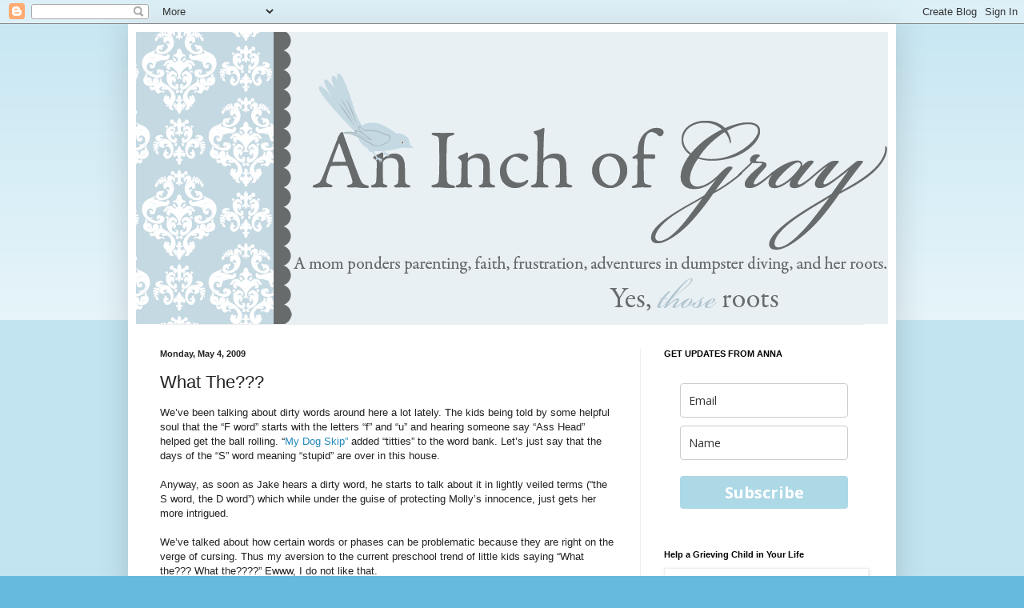

--- FILE ---
content_type: text/html; charset=UTF-8
request_url: https://aninchofgray.blogspot.com/2009/05/what.html?showComment=1241551140000
body_size: 25619
content:
<!DOCTYPE html>
<html class='v2' dir='ltr' lang='en'>
<head>
<link href='https://www.blogger.com/static/v1/widgets/335934321-css_bundle_v2.css' rel='stylesheet' type='text/css'/>
<meta content='width=1100' name='viewport'/>
<meta content='text/html; charset=UTF-8' http-equiv='Content-Type'/>
<meta content='blogger' name='generator'/>
<link href='https://aninchofgray.blogspot.com/favicon.ico' rel='icon' type='image/x-icon'/>
<link href='http://aninchofgray.blogspot.com/2009/05/what.html' rel='canonical'/>
<link rel="alternate" type="application/atom+xml" title="An Inch of Gray - Atom" href="https://aninchofgray.blogspot.com/feeds/posts/default" />
<link rel="alternate" type="application/rss+xml" title="An Inch of Gray - RSS" href="https://aninchofgray.blogspot.com/feeds/posts/default?alt=rss" />
<link rel="service.post" type="application/atom+xml" title="An Inch of Gray - Atom" href="https://www.blogger.com/feeds/7334921515741798160/posts/default" />

<link rel="alternate" type="application/atom+xml" title="An Inch of Gray - Atom" href="https://aninchofgray.blogspot.com/feeds/2093723486579528930/comments/default" />
<!--Can't find substitution for tag [blog.ieCssRetrofitLinks]-->
<meta content='http://aninchofgray.blogspot.com/2009/05/what.html' property='og:url'/>
<meta content='What The???' property='og:title'/>
<meta content='We’ve been talking about dirty words around here a lot lately. The kids being told by some helpful soul that the “F word” starts with the le...' property='og:description'/>
<title>An Inch of Gray: What The???</title>
<style id='page-skin-1' type='text/css'><!--
/*
-----------------------------------------------
Blogger Template Style
Name:     Simple
Designer: Blogger
URL:      www.blogger.com
----------------------------------------------- */
/* Content
----------------------------------------------- */
body {
font: normal normal 12px Arial, Tahoma, Helvetica, FreeSans, sans-serif;
color: #222222;
background: #66bbdd none repeat scroll top left;
padding: 0 40px 40px 40px;
}
html body .region-inner {
min-width: 0;
max-width: 100%;
width: auto;
}
h2 {
font-size: 22px;
}
a:link {
text-decoration:none;
color: #2288bb;
}
a:visited {
text-decoration:none;
color: #888888;
}
a:hover {
text-decoration:underline;
color: #33aaff;
}
.body-fauxcolumn-outer .fauxcolumn-inner {
background: transparent url(https://resources.blogblog.com/blogblog/data/1kt/simple/body_gradient_tile_light.png) repeat scroll top left;
_background-image: none;
}
.body-fauxcolumn-outer .cap-top {
position: absolute;
z-index: 1;
height: 400px;
width: 100%;
}
.body-fauxcolumn-outer .cap-top .cap-left {
width: 100%;
background: transparent url(https://resources.blogblog.com/blogblog/data/1kt/simple/gradients_light.png) repeat-x scroll top left;
_background-image: none;
}
.content-outer {
-moz-box-shadow: 0 0 40px rgba(0, 0, 0, .15);
-webkit-box-shadow: 0 0 5px rgba(0, 0, 0, .15);
-goog-ms-box-shadow: 0 0 10px #333333;
box-shadow: 0 0 40px rgba(0, 0, 0, .15);
margin-bottom: 1px;
}
.content-inner {
padding: 10px 10px;
}
.content-inner {
background-color: #ffffff;
}
/* Header
----------------------------------------------- */
.header-outer {
background: transparent none repeat-x scroll 0 -400px;
_background-image: none;
}
.Header h1 {
font: normal normal 60px Arial, Tahoma, Helvetica, FreeSans, sans-serif;
color: #3399bb;
text-shadow: -1px -1px 1px rgba(0, 0, 0, .2);
}
.Header h1 a {
color: #3399bb;
}
.Header .description {
font-size: 140%;
color: #777777;
}
.header-inner .Header .titlewrapper {
padding: 22px 30px;
}
.header-inner .Header .descriptionwrapper {
padding: 0 30px;
}
/* Tabs
----------------------------------------------- */
.tabs-inner .section:first-child {
border-top: 1px solid #eeeeee;
}
.tabs-inner .section:first-child ul {
margin-top: -1px;
border-top: 1px solid #eeeeee;
border-left: 0 solid #eeeeee;
border-right: 0 solid #eeeeee;
}
.tabs-inner .widget ul {
background: #f5f5f5 url(https://resources.blogblog.com/blogblog/data/1kt/simple/gradients_light.png) repeat-x scroll 0 -800px;
_background-image: none;
border-bottom: 1px solid #eeeeee;
margin-top: 0;
margin-left: -30px;
margin-right: -30px;
}
.tabs-inner .widget li a {
display: inline-block;
padding: .6em 1em;
font: normal normal 14px Arial, Tahoma, Helvetica, FreeSans, sans-serif;
color: #999999;
border-left: 1px solid #ffffff;
border-right: 1px solid #eeeeee;
}
.tabs-inner .widget li:first-child a {
border-left: none;
}
.tabs-inner .widget li.selected a, .tabs-inner .widget li a:hover {
color: #000000;
background-color: #eeeeee;
text-decoration: none;
}
/* Columns
----------------------------------------------- */
.main-outer {
border-top: 0 solid #eeeeee;
}
.fauxcolumn-left-outer .fauxcolumn-inner {
border-right: 1px solid #eeeeee;
}
.fauxcolumn-right-outer .fauxcolumn-inner {
border-left: 1px solid #eeeeee;
}
/* Headings
----------------------------------------------- */
div.widget > h2,
div.widget h2.title {
margin: 0 0 1em 0;
font: normal bold 11px Arial, Tahoma, Helvetica, FreeSans, sans-serif;
color: #000000;
}
/* Widgets
----------------------------------------------- */
.widget .zippy {
color: #999999;
text-shadow: 2px 2px 1px rgba(0, 0, 0, .1);
}
.widget .popular-posts ul {
list-style: none;
}
/* Posts
----------------------------------------------- */
h2.date-header {
font: normal bold 11px Arial, Tahoma, Helvetica, FreeSans, sans-serif;
}
.date-header span {
background-color: transparent;
color: #222222;
padding: inherit;
letter-spacing: inherit;
margin: inherit;
}
.main-inner {
padding-top: 30px;
padding-bottom: 30px;
}
.main-inner .column-center-inner {
padding: 0 15px;
}
.main-inner .column-center-inner .section {
margin: 0 15px;
}
.post {
margin: 0 0 25px 0;
}
h3.post-title, .comments h4 {
font: normal normal 22px Arial, Tahoma, Helvetica, FreeSans, sans-serif;
margin: .75em 0 0;
}
.post-body {
font-size: 110%;
line-height: 1.4;
position: relative;
}
.post-body img, .post-body .tr-caption-container, .Profile img, .Image img,
.BlogList .item-thumbnail img {
padding: 2px;
background: #ffffff;
border: 1px solid #eeeeee;
-moz-box-shadow: 1px 1px 5px rgba(0, 0, 0, .1);
-webkit-box-shadow: 1px 1px 5px rgba(0, 0, 0, .1);
box-shadow: 1px 1px 5px rgba(0, 0, 0, .1);
}
.post-body img, .post-body .tr-caption-container {
padding: 5px;
}
.post-body .tr-caption-container {
color: #222222;
}
.post-body .tr-caption-container img {
padding: 0;
background: transparent;
border: none;
-moz-box-shadow: 0 0 0 rgba(0, 0, 0, .1);
-webkit-box-shadow: 0 0 0 rgba(0, 0, 0, .1);
box-shadow: 0 0 0 rgba(0, 0, 0, .1);
}
.post-header {
margin: 0 0 1.5em;
line-height: 1.6;
font-size: 90%;
}
.post-footer {
margin: 20px -2px 0;
padding: 5px 10px;
color: #666666;
background-color: #f9f9f9;
border-bottom: 1px solid #eeeeee;
line-height: 1.6;
font-size: 90%;
}
#comments .comment-author {
padding-top: 1.5em;
border-top: 1px solid #eeeeee;
background-position: 0 1.5em;
}
#comments .comment-author:first-child {
padding-top: 0;
border-top: none;
}
.avatar-image-container {
margin: .2em 0 0;
}
#comments .avatar-image-container img {
border: 1px solid #eeeeee;
}
/* Comments
----------------------------------------------- */
.comments .comments-content .icon.blog-author {
background-repeat: no-repeat;
background-image: url([data-uri]);
}
.comments .comments-content .loadmore a {
border-top: 1px solid #999999;
border-bottom: 1px solid #999999;
}
.comments .comment-thread.inline-thread {
background-color: #f9f9f9;
}
.comments .continue {
border-top: 2px solid #999999;
}
/* Accents
---------------------------------------------- */
.section-columns td.columns-cell {
border-left: 1px solid #eeeeee;
}
.blog-pager {
background: transparent none no-repeat scroll top center;
}
.blog-pager-older-link, .home-link,
.blog-pager-newer-link {
background-color: #ffffff;
padding: 5px;
}
.footer-outer {
border-top: 0 dashed #bbbbbb;
}
/* Mobile
----------------------------------------------- */
body.mobile  {
background-size: auto;
}
.mobile .body-fauxcolumn-outer {
background: transparent none repeat scroll top left;
}
.mobile .body-fauxcolumn-outer .cap-top {
background-size: 100% auto;
}
.mobile .content-outer {
-webkit-box-shadow: 0 0 3px rgba(0, 0, 0, .15);
box-shadow: 0 0 3px rgba(0, 0, 0, .15);
}
.mobile .tabs-inner .widget ul {
margin-left: 0;
margin-right: 0;
}
.mobile .post {
margin: 0;
}
.mobile .main-inner .column-center-inner .section {
margin: 0;
}
.mobile .date-header span {
padding: 0.1em 10px;
margin: 0 -10px;
}
.mobile h3.post-title {
margin: 0;
}
.mobile .blog-pager {
background: transparent none no-repeat scroll top center;
}
.mobile .footer-outer {
border-top: none;
}
.mobile .main-inner, .mobile .footer-inner {
background-color: #ffffff;
}
.mobile-index-contents {
color: #222222;
}
.mobile-link-button {
background-color: #2288bb;
}
.mobile-link-button a:link, .mobile-link-button a:visited {
color: #ffffff;
}
.mobile .tabs-inner .section:first-child {
border-top: none;
}
.mobile .tabs-inner .PageList .widget-content {
background-color: #eeeeee;
color: #000000;
border-top: 1px solid #eeeeee;
border-bottom: 1px solid #eeeeee;
}
.mobile .tabs-inner .PageList .widget-content .pagelist-arrow {
border-left: 1px solid #eeeeee;
}

--></style>
<style id='template-skin-1' type='text/css'><!--
body {
min-width: 960px;
}
.content-outer, .content-fauxcolumn-outer, .region-inner {
min-width: 960px;
max-width: 960px;
_width: 960px;
}
.main-inner .columns {
padding-left: 0;
padding-right: 310px;
}
.main-inner .fauxcolumn-center-outer {
left: 0;
right: 310px;
/* IE6 does not respect left and right together */
_width: expression(this.parentNode.offsetWidth -
parseInt("0") -
parseInt("310px") + 'px');
}
.main-inner .fauxcolumn-left-outer {
width: 0;
}
.main-inner .fauxcolumn-right-outer {
width: 310px;
}
.main-inner .column-left-outer {
width: 0;
right: 100%;
margin-left: -0;
}
.main-inner .column-right-outer {
width: 310px;
margin-right: -310px;
}
#layout {
min-width: 0;
}
#layout .content-outer {
min-width: 0;
width: 800px;
}
#layout .region-inner {
min-width: 0;
width: auto;
}
body#layout div.add_widget {
padding: 8px;
}
body#layout div.add_widget a {
margin-left: 32px;
}
--></style>
<link href='https://www.blogger.com/dyn-css/authorization.css?targetBlogID=7334921515741798160&amp;zx=3df28328-cb2d-4df6-a57c-12a253c9af30' media='none' onload='if(media!=&#39;all&#39;)media=&#39;all&#39;' rel='stylesheet'/><noscript><link href='https://www.blogger.com/dyn-css/authorization.css?targetBlogID=7334921515741798160&amp;zx=3df28328-cb2d-4df6-a57c-12a253c9af30' rel='stylesheet'/></noscript>
<meta name='google-adsense-platform-account' content='ca-host-pub-1556223355139109'/>
<meta name='google-adsense-platform-domain' content='blogspot.com'/>

</head>
<body class='loading variant-pale'>
<div class='navbar section' id='navbar' name='Navbar'><div class='widget Navbar' data-version='1' id='Navbar1'><script type="text/javascript">
    function setAttributeOnload(object, attribute, val) {
      if(window.addEventListener) {
        window.addEventListener('load',
          function(){ object[attribute] = val; }, false);
      } else {
        window.attachEvent('onload', function(){ object[attribute] = val; });
      }
    }
  </script>
<div id="navbar-iframe-container"></div>
<script type="text/javascript" src="https://apis.google.com/js/platform.js"></script>
<script type="text/javascript">
      gapi.load("gapi.iframes:gapi.iframes.style.bubble", function() {
        if (gapi.iframes && gapi.iframes.getContext) {
          gapi.iframes.getContext().openChild({
              url: 'https://www.blogger.com/navbar/7334921515741798160?po\x3d2093723486579528930\x26origin\x3dhttps://aninchofgray.blogspot.com',
              where: document.getElementById("navbar-iframe-container"),
              id: "navbar-iframe"
          });
        }
      });
    </script><script type="text/javascript">
(function() {
var script = document.createElement('script');
script.type = 'text/javascript';
script.src = '//pagead2.googlesyndication.com/pagead/js/google_top_exp.js';
var head = document.getElementsByTagName('head')[0];
if (head) {
head.appendChild(script);
}})();
</script>
</div></div>
<div class='body-fauxcolumns'>
<div class='fauxcolumn-outer body-fauxcolumn-outer'>
<div class='cap-top'>
<div class='cap-left'></div>
<div class='cap-right'></div>
</div>
<div class='fauxborder-left'>
<div class='fauxborder-right'></div>
<div class='fauxcolumn-inner'>
</div>
</div>
<div class='cap-bottom'>
<div class='cap-left'></div>
<div class='cap-right'></div>
</div>
</div>
</div>
<div class='content'>
<div class='content-fauxcolumns'>
<div class='fauxcolumn-outer content-fauxcolumn-outer'>
<div class='cap-top'>
<div class='cap-left'></div>
<div class='cap-right'></div>
</div>
<div class='fauxborder-left'>
<div class='fauxborder-right'></div>
<div class='fauxcolumn-inner'>
</div>
</div>
<div class='cap-bottom'>
<div class='cap-left'></div>
<div class='cap-right'></div>
</div>
</div>
</div>
<div class='content-outer'>
<div class='content-cap-top cap-top'>
<div class='cap-left'></div>
<div class='cap-right'></div>
</div>
<div class='fauxborder-left content-fauxborder-left'>
<div class='fauxborder-right content-fauxborder-right'></div>
<div class='content-inner'>
<header>
<div class='header-outer'>
<div class='header-cap-top cap-top'>
<div class='cap-left'></div>
<div class='cap-right'></div>
</div>
<div class='fauxborder-left header-fauxborder-left'>
<div class='fauxborder-right header-fauxborder-right'></div>
<div class='region-inner header-inner'>
<div class='header section' id='header' name='Header'><div class='widget Header' data-version='1' id='Header1'>
<div id='header-inner'>
<a href='https://aninchofgray.blogspot.com/' style='display: block'>
<img alt='An Inch of Gray' height='365px; ' id='Header1_headerimg' src='https://blogger.googleusercontent.com/img/b/R29vZ2xl/AVvXsEj5DdKUb8FbZj9ESuTBfVD-fcLCIExF12jE5-umh98LmoxfpPY7L1PZtBhGfIzuJjiMrhvnGQhDs-jH9-iEx7ctQZ6qev23lPt8sYjI-1BO4GMN3h7Y5m5PlCB-28-FPWPb-Obvfg0PQM4/s1600-r/An-Inch-of-Gray.png' style='display: block' width='950px; '/>
</a>
</div>
</div></div>
</div>
</div>
<div class='header-cap-bottom cap-bottom'>
<div class='cap-left'></div>
<div class='cap-right'></div>
</div>
</div>
</header>
<div class='tabs-outer'>
<div class='tabs-cap-top cap-top'>
<div class='cap-left'></div>
<div class='cap-right'></div>
</div>
<div class='fauxborder-left tabs-fauxborder-left'>
<div class='fauxborder-right tabs-fauxborder-right'></div>
<div class='region-inner tabs-inner'>
<div class='tabs no-items section' id='crosscol' name='Cross-Column'></div>
<div class='tabs no-items section' id='crosscol-overflow' name='Cross-Column 2'></div>
</div>
</div>
<div class='tabs-cap-bottom cap-bottom'>
<div class='cap-left'></div>
<div class='cap-right'></div>
</div>
</div>
<div class='main-outer'>
<div class='main-cap-top cap-top'>
<div class='cap-left'></div>
<div class='cap-right'></div>
</div>
<div class='fauxborder-left main-fauxborder-left'>
<div class='fauxborder-right main-fauxborder-right'></div>
<div class='region-inner main-inner'>
<div class='columns fauxcolumns'>
<div class='fauxcolumn-outer fauxcolumn-center-outer'>
<div class='cap-top'>
<div class='cap-left'></div>
<div class='cap-right'></div>
</div>
<div class='fauxborder-left'>
<div class='fauxborder-right'></div>
<div class='fauxcolumn-inner'>
</div>
</div>
<div class='cap-bottom'>
<div class='cap-left'></div>
<div class='cap-right'></div>
</div>
</div>
<div class='fauxcolumn-outer fauxcolumn-left-outer'>
<div class='cap-top'>
<div class='cap-left'></div>
<div class='cap-right'></div>
</div>
<div class='fauxborder-left'>
<div class='fauxborder-right'></div>
<div class='fauxcolumn-inner'>
</div>
</div>
<div class='cap-bottom'>
<div class='cap-left'></div>
<div class='cap-right'></div>
</div>
</div>
<div class='fauxcolumn-outer fauxcolumn-right-outer'>
<div class='cap-top'>
<div class='cap-left'></div>
<div class='cap-right'></div>
</div>
<div class='fauxborder-left'>
<div class='fauxborder-right'></div>
<div class='fauxcolumn-inner'>
</div>
</div>
<div class='cap-bottom'>
<div class='cap-left'></div>
<div class='cap-right'></div>
</div>
</div>
<!-- corrects IE6 width calculation -->
<div class='columns-inner'>
<div class='column-center-outer'>
<div class='column-center-inner'>
<div class='main section' id='main' name='Main'><div class='widget Blog' data-version='1' id='Blog1'>
<div class='blog-posts hfeed'>

          <div class="date-outer">
        
<h2 class='date-header'><span>Monday, May 4, 2009</span></h2>

          <div class="date-posts">
        
<div class='post-outer'>
<div class='post hentry uncustomized-post-template' itemprop='blogPost' itemscope='itemscope' itemtype='http://schema.org/BlogPosting'>
<meta content='7334921515741798160' itemprop='blogId'/>
<meta content='2093723486579528930' itemprop='postId'/>
<a name='2093723486579528930'></a>
<h3 class='post-title entry-title' itemprop='name'>
What The???
</h3>
<div class='post-header'>
<div class='post-header-line-1'></div>
</div>
<div class='post-body entry-content' id='post-body-2093723486579528930' itemprop='description articleBody'>
We&#8217;ve been talking about dirty words around here a lot lately. The kids being told by some helpful soul that the &#8220;F word&#8221; starts with the letters &#8220;f&#8221; and &#8220;u&#8221; and hearing someone say &#8220;Ass Head&#8221; helped get the ball rolling. &#8220;<a href="http://aninchofgray.blogspot.com/2009/05/should-have-skipped-it.html">My Dog Skip&#8221;</a> added &#8220;titties&#8221; to the word bank. Let&#8217;s just say that the days of the &#8220;S&#8221; word meaning &#8220;stupid&#8221; are over in this house.<br /><br />Anyway, as soon as Jake hears a dirty word, he starts to talk about it in lightly veiled terms (&#8220;the S word, the D word&#8221;) which while under the guise of protecting Molly&#8217;s innocence, just gets her more intrigued.<br /><br />We&#8217;ve talked about how certain words or phases can be problematic because they are right on the verge of cursing. Thus my aversion to the current preschool trend of little kids saying &#8220;What the??? What the????&#8221; Ewww, I do not like that.<br /><br />Anyway, now that they are 10 and almost 8 we <em><strong>have</strong></em> been giving the kids more freedom of speech than before: Toot has become Fart and Bottom has become Butt.<br /><br />This pleases them to no end. I&#8217;m sure the slight hesitation and sheepish looks that precede the use of these words will not last forever, if they last till the end of the week.<br /><br />During our most recent conversation they quizzed me on what is and isn&#8217;t allowed in our house (&#8220;Is darn allowed? Yes. &#8220;Suck?&#8221; No--use &#8220;Stink&#8221; instead. &#8220;Oh my God?&#8221; Absolutely not. &#8220;Oh my Gosh?&#8221; Well, yes), then Molly came up with this phrase crammed full of Mom and Dad-sanctioned expression.<br /><br /><span style="font-size:180%;">&#8220;So you&#8217;re saying it&#8217;s okay to say,<br /></span><br /><span style="font-size:180%;">Darn it my stink butt farted. Oh my Gosh!&#8221;<br /></span><br />Much giggling ensued.<br /><br />I&#8217;m sure we&#8217;ll look back at these as the Good Old Days.
<div style='clear: both;'></div>
</div>
<div class='post-footer'>
<div class='post-footer-line post-footer-line-1'>
<span class='post-author vcard'>
</span>
<span class='post-timestamp'>
</span>
<span class='post-comment-link'>
</span>
<span class='post-icons'>
<span class='item-action'>
<a href='https://www.blogger.com/email-post/7334921515741798160/2093723486579528930' title='Email Post'>
<img alt='' class='icon-action' height='13' src='https://resources.blogblog.com/img/icon18_email.gif' width='18'/>
</a>
</span>
<span class='item-control blog-admin pid-660397618'>
<a href='https://www.blogger.com/post-edit.g?blogID=7334921515741798160&postID=2093723486579528930&from=pencil' title='Edit Post'>
<img alt='' class='icon-action' height='18' src='https://resources.blogblog.com/img/icon18_edit_allbkg.gif' width='18'/>
</a>
</span>
</span>
<div class='post-share-buttons goog-inline-block'>
<a class='goog-inline-block share-button sb-email' href='https://www.blogger.com/share-post.g?blogID=7334921515741798160&postID=2093723486579528930&target=email' target='_blank' title='Email This'><span class='share-button-link-text'>Email This</span></a><a class='goog-inline-block share-button sb-blog' href='https://www.blogger.com/share-post.g?blogID=7334921515741798160&postID=2093723486579528930&target=blog' onclick='window.open(this.href, "_blank", "height=270,width=475"); return false;' target='_blank' title='BlogThis!'><span class='share-button-link-text'>BlogThis!</span></a><a class='goog-inline-block share-button sb-twitter' href='https://www.blogger.com/share-post.g?blogID=7334921515741798160&postID=2093723486579528930&target=twitter' target='_blank' title='Share to X'><span class='share-button-link-text'>Share to X</span></a><a class='goog-inline-block share-button sb-facebook' href='https://www.blogger.com/share-post.g?blogID=7334921515741798160&postID=2093723486579528930&target=facebook' onclick='window.open(this.href, "_blank", "height=430,width=640"); return false;' target='_blank' title='Share to Facebook'><span class='share-button-link-text'>Share to Facebook</span></a><a class='goog-inline-block share-button sb-pinterest' href='https://www.blogger.com/share-post.g?blogID=7334921515741798160&postID=2093723486579528930&target=pinterest' target='_blank' title='Share to Pinterest'><span class='share-button-link-text'>Share to Pinterest</span></a>
</div>
</div>
<div class='post-footer-line post-footer-line-2'>
<span class='post-labels'>
Labels:
<a href='https://aninchofgray.blogspot.com/search/label/cursing' rel='tag'>cursing</a>,
<a href='https://aninchofgray.blogspot.com/search/label/kids%3B%20parenting' rel='tag'>kids; parenting</a>,
<a href='https://aninchofgray.blogspot.com/search/label/potty%20mouth' rel='tag'>potty mouth</a>,
<a href='https://aninchofgray.blogspot.com/search/label/the%20things%20kids%20say' rel='tag'>the things kids say</a>
</span>
</div>
<div class='post-footer-line post-footer-line-3'>
<span class='post-location'>
</span>
</div>
</div>
</div>
<div class='comments' id='comments'>
<a name='comments'></a>
<h4>14 comments:</h4>
<div id='Blog1_comments-block-wrapper'>
<dl class='avatar-comment-indent' id='comments-block'>
<dt class='comment-author ' id='c5935055080140998736'>
<a name='c5935055080140998736'></a>
<div class="avatar-image-container vcard"><span dir="ltr"><a href="https://www.blogger.com/profile/01180105790160574066" target="" rel="nofollow" onclick="" class="avatar-hovercard" id="av-5935055080140998736-01180105790160574066"><img src="https://resources.blogblog.com/img/blank.gif" width="35" height="35" class="delayLoad" style="display: none;" longdesc="//blogger.googleusercontent.com/img/b/R29vZ2xl/AVvXsEh2Y2ow4dt7pfBY5JqBPZWXkyeyM5d4Xg4gTRDTHN4Mm9si-t01lg6FWiDOlGP_7OpL1QfmyF0dXn_W45xSklYYvBgjrxcBxKH0whuCkxWKMkM74zGRfP4aACsUmMS89cU/s45-c/DSC_0427.jpg" alt="" title="Chrisy">

<noscript><img src="//blogger.googleusercontent.com/img/b/R29vZ2xl/AVvXsEh2Y2ow4dt7pfBY5JqBPZWXkyeyM5d4Xg4gTRDTHN4Mm9si-t01lg6FWiDOlGP_7OpL1QfmyF0dXn_W45xSklYYvBgjrxcBxKH0whuCkxWKMkM74zGRfP4aACsUmMS89cU/s45-c/DSC_0427.jpg" width="35" height="35" class="photo" alt=""></noscript></a></span></div>
<a href='https://www.blogger.com/profile/01180105790160574066' rel='nofollow'>Chrisy</a>
said...
</dt>
<dd class='comment-body' id='Blog1_cmt-5935055080140998736'>
<p>
Love it!  You give an inch...<br /><br />We still encourage fluff or toot instead of fart and our boys are 11 and 9.  Maybe I should loosen up.  I just know "fart" is the beginning of the end in our house.
</p>
</dd>
<dd class='comment-footer'>
<span class='comment-timestamp'>
<a href='https://aninchofgray.blogspot.com/2009/05/what.html?showComment=1241445600000#c5935055080140998736' title='comment permalink'>
May 4, 2009 at 7:00&#8239;AM
</a>
<span class='item-control blog-admin pid-69515091'>
<a class='comment-delete' href='https://www.blogger.com/comment/delete/7334921515741798160/5935055080140998736' title='Delete Comment'>
<img src='https://resources.blogblog.com/img/icon_delete13.gif'/>
</a>
</span>
</span>
</dd>
<dt class='comment-author ' id='c4003334102373120197'>
<a name='c4003334102373120197'></a>
<div class="avatar-image-container vcard"><span dir="ltr"><a href="https://www.blogger.com/profile/18006589284938683965" target="" rel="nofollow" onclick="" class="avatar-hovercard" id="av-4003334102373120197-18006589284938683965"><img src="https://resources.blogblog.com/img/blank.gif" width="35" height="35" class="delayLoad" style="display: none;" longdesc="//blogger.googleusercontent.com/img/b/R29vZ2xl/AVvXsEgWWSNPmIbIF_g1kNisaMM7kc2-5_8LN8uhYno-5-sOZSglQVEZLmGgZ6M3PpBwlUabEUS2dcwjOy3igdMY_fB4OiKgXO5O0Ow4QMHPIaeSxODB7L-atujhkzaONn4UCh8/s45-c/BlogHer+Fri+1.jpg" alt="" title="Kate Coveny Hood">

<noscript><img src="//blogger.googleusercontent.com/img/b/R29vZ2xl/AVvXsEgWWSNPmIbIF_g1kNisaMM7kc2-5_8LN8uhYno-5-sOZSglQVEZLmGgZ6M3PpBwlUabEUS2dcwjOy3igdMY_fB4OiKgXO5O0Ow4QMHPIaeSxODB7L-atujhkzaONn4UCh8/s45-c/BlogHer+Fri+1.jpg" width="35" height="35" class="photo" alt=""></noscript></a></span></div>
<a href='https://www.blogger.com/profile/18006589284938683965' rel='nofollow'>Kate Coveny Hood</a>
said...
</dt>
<dd class='comment-body' id='Blog1_cmt-4003334102373120197'>
<p>
Maybe if my husband manages to stop dropping the f bomb around our toddlers, we might be able to make a start on this... At the moment, we have no credibility.
</p>
</dd>
<dd class='comment-footer'>
<span class='comment-timestamp'>
<a href='https://aninchofgray.blogspot.com/2009/05/what.html?showComment=1241457180000#c4003334102373120197' title='comment permalink'>
May 4, 2009 at 10:13&#8239;AM
</a>
<span class='item-control blog-admin pid-840181791'>
<a class='comment-delete' href='https://www.blogger.com/comment/delete/7334921515741798160/4003334102373120197' title='Delete Comment'>
<img src='https://resources.blogblog.com/img/icon_delete13.gif'/>
</a>
</span>
</span>
</dd>
<dt class='comment-author ' id='c252465577251188159'>
<a name='c252465577251188159'></a>
<div class="avatar-image-container vcard"><span dir="ltr"><a href="https://www.blogger.com/profile/07760240394306239399" target="" rel="nofollow" onclick="" class="avatar-hovercard" id="av-252465577251188159-07760240394306239399"><img src="https://resources.blogblog.com/img/blank.gif" width="35" height="35" class="delayLoad" style="display: none;" longdesc="//blogger.googleusercontent.com/img/b/R29vZ2xl/AVvXsEj0gyUqSqN6i5EFFrm3vVXiBJSz0sfaovZtLmMa_uhkkLyoxj0xsOzN2VDWHTP2zXO6TrezkTtcgmcXsVkkBp1iJwF_J0D9MfrPE2pdL95x2lIdoxYwcniqEEf14PE6Tw/s45-c/CRW_8162.JPG" alt="" title="K">

<noscript><img src="//blogger.googleusercontent.com/img/b/R29vZ2xl/AVvXsEj0gyUqSqN6i5EFFrm3vVXiBJSz0sfaovZtLmMa_uhkkLyoxj0xsOzN2VDWHTP2zXO6TrezkTtcgmcXsVkkBp1iJwF_J0D9MfrPE2pdL95x2lIdoxYwcniqEEf14PE6Tw/s45-c/CRW_8162.JPG" width="35" height="35" class="photo" alt=""></noscript></a></span></div>
<a href='https://www.blogger.com/profile/07760240394306239399' rel='nofollow'>K</a>
said...
</dt>
<dd class='comment-body' id='Blog1_cmt-252465577251188159'>
<p>
Oh, thanks for the laugh.  Mine are little, so we still use toot and bottom.  I'm with Chris above, fart will be the beginning of the end of something.
</p>
</dd>
<dd class='comment-footer'>
<span class='comment-timestamp'>
<a href='https://aninchofgray.blogspot.com/2009/05/what.html?showComment=1241461980000#c252465577251188159' title='comment permalink'>
May 4, 2009 at 11:33&#8239;AM
</a>
<span class='item-control blog-admin pid-1093581366'>
<a class='comment-delete' href='https://www.blogger.com/comment/delete/7334921515741798160/252465577251188159' title='Delete Comment'>
<img src='https://resources.blogblog.com/img/icon_delete13.gif'/>
</a>
</span>
</span>
</dd>
<dt class='comment-author ' id='c7402034988073333192'>
<a name='c7402034988073333192'></a>
<div class="avatar-image-container vcard"><span dir="ltr"><a href="https://www.blogger.com/profile/00596416561362483550" target="" rel="nofollow" onclick="" class="avatar-hovercard" id="av-7402034988073333192-00596416561362483550"><img src="https://resources.blogblog.com/img/blank.gif" width="35" height="35" class="delayLoad" style="display: none;" longdesc="//blogger.googleusercontent.com/img/b/R29vZ2xl/AVvXsEjwKdhfKH3xzWklesjpTBzzCU26QLGpVyCnKsEVccTBBPn-oQH5zS7TY0vjirH_xyWmv8GjD5nXf6FXsUIF2k4e75Kdl20Zzi5SNT5cA7MDNFh5RUHQ7lgjAvPnIBIlcVI/s45-c/lempicka_.jpg" alt="" title="Rebecca">

<noscript><img src="//blogger.googleusercontent.com/img/b/R29vZ2xl/AVvXsEjwKdhfKH3xzWklesjpTBzzCU26QLGpVyCnKsEVccTBBPn-oQH5zS7TY0vjirH_xyWmv8GjD5nXf6FXsUIF2k4e75Kdl20Zzi5SNT5cA7MDNFh5RUHQ7lgjAvPnIBIlcVI/s45-c/lempicka_.jpg" width="35" height="35" class="photo" alt=""></noscript></a></span></div>
<a href='https://www.blogger.com/profile/00596416561362483550' rel='nofollow'>Rebecca</a>
said...
</dt>
<dd class='comment-body' id='Blog1_cmt-7402034988073333192'>
<p>
That's funny.  I guess with two boys I have a lot of this to look forward to!<br /><br />And Anna, the new look!  Wow.  It looks great.<br /><br />:)
</p>
</dd>
<dd class='comment-footer'>
<span class='comment-timestamp'>
<a href='https://aninchofgray.blogspot.com/2009/05/what.html?showComment=1241463240000#c7402034988073333192' title='comment permalink'>
May 4, 2009 at 11:54&#8239;AM
</a>
<span class='item-control blog-admin pid-1233546262'>
<a class='comment-delete' href='https://www.blogger.com/comment/delete/7334921515741798160/7402034988073333192' title='Delete Comment'>
<img src='https://resources.blogblog.com/img/icon_delete13.gif'/>
</a>
</span>
</span>
</dd>
<dt class='comment-author ' id='c4989879311546743423'>
<a name='c4989879311546743423'></a>
<div class="avatar-image-container avatar-stock"><span dir="ltr"><a href="https://www.blogger.com/profile/07849995206296600738" target="" rel="nofollow" onclick="" class="avatar-hovercard" id="av-4989879311546743423-07849995206296600738"><img src="//www.blogger.com/img/blogger_logo_round_35.png" width="35" height="35" alt="" title="Lisa G">

</a></span></div>
<a href='https://www.blogger.com/profile/07849995206296600738' rel='nofollow'>Lisa G</a>
said...
</dt>
<dd class='comment-body' id='Blog1_cmt-4989879311546743423'>
<p>
We say 'pas gas'.<br /><br />However, 'butt' is unavoidable as we're always yelling at the dog for sniffing butts!
</p>
</dd>
<dd class='comment-footer'>
<span class='comment-timestamp'>
<a href='https://aninchofgray.blogspot.com/2009/05/what.html?showComment=1241467980000#c4989879311546743423' title='comment permalink'>
May 4, 2009 at 1:13&#8239;PM
</a>
<span class='item-control blog-admin pid-1639632811'>
<a class='comment-delete' href='https://www.blogger.com/comment/delete/7334921515741798160/4989879311546743423' title='Delete Comment'>
<img src='https://resources.blogblog.com/img/icon_delete13.gif'/>
</a>
</span>
</span>
</dd>
<dt class='comment-author ' id='c871625111765448131'>
<a name='c871625111765448131'></a>
<div class="avatar-image-container avatar-stock"><span dir="ltr"><img src="//resources.blogblog.com/img/blank.gif" width="35" height="35" alt="" title="Anonymous">

</span></div>
Anonymous
said...
</dt>
<dd class='comment-body' id='Blog1_cmt-871625111765448131'>
<p>
I have to confess that a fart has been a fart for some time in my house.  I have taken a forthright approach to words.  That is, if the word is functional and pretty accurate, well, then use it.  Really, is there another word that describes a fart so accurately and gives the appropriate level of disgust?!  If a word is to be avoided, isn't it because some related 'act' is to be avoided?  If we can avoid farting in situations... then we can avoid saying "fart"...  But when it happens?  Call it like it is!!  And move on.<br /><br />As for "What the ...?!" and "suck"... my girls are way past preschool and those are still out of the question!   According to my rule we won't be needing those words until we have some reason to discuss the actions that go with...  When I started in on the explanations, they decided they could manage to get their point across without those terms. <br /><br />This rule solved my "douche bag" problem after a single incident. :)
</p>
</dd>
<dd class='comment-footer'>
<span class='comment-timestamp'>
<a href='https://aninchofgray.blogspot.com/2009/05/what.html?showComment=1241469480000#c871625111765448131' title='comment permalink'>
May 4, 2009 at 1:38&#8239;PM
</a>
<span class='item-control blog-admin pid-1751744816'>
<a class='comment-delete' href='https://www.blogger.com/comment/delete/7334921515741798160/871625111765448131' title='Delete Comment'>
<img src='https://resources.blogblog.com/img/icon_delete13.gif'/>
</a>
</span>
</span>
</dd>
<dt class='comment-author ' id='c3110746181600913935'>
<a name='c3110746181600913935'></a>
<div class="avatar-image-container vcard"><span dir="ltr"><a href="https://www.blogger.com/profile/00039056206420438194" target="" rel="nofollow" onclick="" class="avatar-hovercard" id="av-3110746181600913935-00039056206420438194"><img src="https://resources.blogblog.com/img/blank.gif" width="35" height="35" class="delayLoad" style="display: none;" longdesc="//blogger.googleusercontent.com/img/b/R29vZ2xl/AVvXsEi-jSzwUP6twPVuhUCN1zjB6bvCMi1zrsDbp_gbuOxSP--tSwhupnGTeKksxCtbPFpeGwCJRl2ybQCHPvDKobugg5Cnh8J90vZxj6rCjmepP-yPSyb80dAIbSCyMMtt3g/s45-c/Greta-8030.jpg" alt="" title="Gretchen">

<noscript><img src="//blogger.googleusercontent.com/img/b/R29vZ2xl/AVvXsEi-jSzwUP6twPVuhUCN1zjB6bvCMi1zrsDbp_gbuOxSP--tSwhupnGTeKksxCtbPFpeGwCJRl2ybQCHPvDKobugg5Cnh8J90vZxj6rCjmepP-yPSyb80dAIbSCyMMtt3g/s45-c/Greta-8030.jpg" width="35" height="35" class="photo" alt=""></noscript></a></span></div>
<a href='https://www.blogger.com/profile/00039056206420438194' rel='nofollow'>Gretchen</a>
said...
</dt>
<dd class='comment-body' id='Blog1_cmt-3110746181600913935'>
<p>
Hey, I love your new design.<br /><br />And, I must be an old fuddy duddy because we absolutely outlaw "What The??" and Butt and stupid and oh my God, etc. My mom thinks I'm nuts. But I tell her, Butt is a vulgar word. Just say fanny or hiney or patoot or bottom or... there are so many choices! Plus, letting "butt" into acceptable conversation opens the door for "butt head" "Butt breath" "Butt face" etc. even after that explanation she still thinks I'm crazy, but she respects my decision.
</p>
</dd>
<dd class='comment-footer'>
<span class='comment-timestamp'>
<a href='https://aninchofgray.blogspot.com/2009/05/what.html?showComment=1241495940000#c3110746181600913935' title='comment permalink'>
May 4, 2009 at 8:59&#8239;PM
</a>
<span class='item-control blog-admin pid-1721095374'>
<a class='comment-delete' href='https://www.blogger.com/comment/delete/7334921515741798160/3110746181600913935' title='Delete Comment'>
<img src='https://resources.blogblog.com/img/icon_delete13.gif'/>
</a>
</span>
</span>
</dd>
<dt class='comment-author ' id='c4915990057869475426'>
<a name='c4915990057869475426'></a>
<div class="avatar-image-container vcard"><span dir="ltr"><a href="https://www.blogger.com/profile/17870033179328734404" target="" rel="nofollow" onclick="" class="avatar-hovercard" id="av-4915990057869475426-17870033179328734404"><img src="https://resources.blogblog.com/img/blank.gif" width="35" height="35" class="delayLoad" style="display: none;" longdesc="//blogger.googleusercontent.com/img/b/R29vZ2xl/AVvXsEiH3rANH8b8j1C8T1Glep5YlAXJURd9YiZryzDL2SN9VDLGqOW3n65znUWCEjH2Fep76Wk5J3wpG9f7KdhV3AoinmQxMLWl4BlOJOCbzOto5x2aBRrogfVGhBJNpwh57g/s45-c/treecopy2.jpg" alt="" title="anymommy">

<noscript><img src="//blogger.googleusercontent.com/img/b/R29vZ2xl/AVvXsEiH3rANH8b8j1C8T1Glep5YlAXJURd9YiZryzDL2SN9VDLGqOW3n65znUWCEjH2Fep76Wk5J3wpG9f7KdhV3AoinmQxMLWl4BlOJOCbzOto5x2aBRrogfVGhBJNpwh57g/s45-c/treecopy2.jpg" width="35" height="35" class="photo" alt=""></noscript></a></span></div>
<a href='https://www.blogger.com/profile/17870033179328734404' rel='nofollow'>anymommy</a>
said...
</dt>
<dd class='comment-body' id='Blog1_cmt-4915990057869475426'>
<p>
It's looking so beautiful around here - love the new look!<br /><br />Um, this cracked me up, but I'm with Kate, I do not think your kids would be allowed to play with my kids.  I am really trying though and I think we are getting better around here.
</p>
</dd>
<dd class='comment-footer'>
<span class='comment-timestamp'>
<a href='https://aninchofgray.blogspot.com/2009/05/what.html?showComment=1241503620000#c4915990057869475426' title='comment permalink'>
May 4, 2009 at 11:07&#8239;PM
</a>
<span class='item-control blog-admin pid-555836628'>
<a class='comment-delete' href='https://www.blogger.com/comment/delete/7334921515741798160/4915990057869475426' title='Delete Comment'>
<img src='https://resources.blogblog.com/img/icon_delete13.gif'/>
</a>
</span>
</span>
</dd>
<dt class='comment-author ' id='c944865677855213293'>
<a name='c944865677855213293'></a>
<div class="avatar-image-container vcard"><span dir="ltr"><a href="https://www.blogger.com/profile/07095975148508760030" target="" rel="nofollow" onclick="" class="avatar-hovercard" id="av-944865677855213293-07095975148508760030"><img src="https://resources.blogblog.com/img/blank.gif" width="35" height="35" class="delayLoad" style="display: none;" longdesc="//blogger.googleusercontent.com/img/b/R29vZ2xl/AVvXsEgliJKeH99JGJqGcrLyZkj9SKGev27JUNfyA3iWtjuIFCdLyE4YNRLjbpVOL46tco0VglpH-L6WRx1WyMclV4Cf0-Iv-Rgam3uTD9oGmh9NgpYtbaogy2BIViSixjJGOeY/s45-c/purejoy.jpg" alt="" title="purejoy">

<noscript><img src="//blogger.googleusercontent.com/img/b/R29vZ2xl/AVvXsEgliJKeH99JGJqGcrLyZkj9SKGev27JUNfyA3iWtjuIFCdLyE4YNRLjbpVOL46tco0VglpH-L6WRx1WyMclV4Cf0-Iv-Rgam3uTD9oGmh9NgpYtbaogy2BIViSixjJGOeY/s45-c/purejoy.jpg" width="35" height="35" class="photo" alt=""></noscript></a></span></div>
<a href='https://www.blogger.com/profile/07095975148508760030' rel='nofollow'>purejoy</a>
said...
</dt>
<dd class='comment-body' id='Blog1_cmt-944865677855213293'>
<p>
oooooh, potty words. my favorite way to show what a square mom i am. my kids are almost 18 and 19 and i STILL don't like to hear the F word (and by that i mean the gas F, not the bomb kind). and i abhor the S word. if it's not appropriate to say the F word (not the gas one) then why is it okay to say the S word?? because it's not really sex?? <br />it's been interesting to continue to tell them that words have meaning. and to be careful.<br />i'd love to tell you they listen intently, but i'm much more likely to be answered with an eye roll and you're so lame.<br />oh well, i continue to try. . .
</p>
</dd>
<dd class='comment-footer'>
<span class='comment-timestamp'>
<a href='https://aninchofgray.blogspot.com/2009/05/what.html?showComment=1241546460000#c944865677855213293' title='comment permalink'>
May 5, 2009 at 11:01&#8239;AM
</a>
<span class='item-control blog-admin pid-22617548'>
<a class='comment-delete' href='https://www.blogger.com/comment/delete/7334921515741798160/944865677855213293' title='Delete Comment'>
<img src='https://resources.blogblog.com/img/icon_delete13.gif'/>
</a>
</span>
</span>
</dd>
<dt class='comment-author ' id='c5152710946811456564'>
<a name='c5152710946811456564'></a>
<div class="avatar-image-container vcard"><span dir="ltr"><a href="https://www.blogger.com/profile/07095975148508760030" target="" rel="nofollow" onclick="" class="avatar-hovercard" id="av-5152710946811456564-07095975148508760030"><img src="https://resources.blogblog.com/img/blank.gif" width="35" height="35" class="delayLoad" style="display: none;" longdesc="//blogger.googleusercontent.com/img/b/R29vZ2xl/AVvXsEgliJKeH99JGJqGcrLyZkj9SKGev27JUNfyA3iWtjuIFCdLyE4YNRLjbpVOL46tco0VglpH-L6WRx1WyMclV4Cf0-Iv-Rgam3uTD9oGmh9NgpYtbaogy2BIViSixjJGOeY/s45-c/purejoy.jpg" alt="" title="purejoy">

<noscript><img src="//blogger.googleusercontent.com/img/b/R29vZ2xl/AVvXsEgliJKeH99JGJqGcrLyZkj9SKGev27JUNfyA3iWtjuIFCdLyE4YNRLjbpVOL46tco0VglpH-L6WRx1WyMclV4Cf0-Iv-Rgam3uTD9oGmh9NgpYtbaogy2BIViSixjJGOeY/s45-c/purejoy.jpg" width="35" height="35" class="photo" alt=""></noscript></a></span></div>
<a href='https://www.blogger.com/profile/07095975148508760030' rel='nofollow'>purejoy</a>
said...
</dt>
<dd class='comment-body' id='Blog1_cmt-5152710946811456564'>
<p>
oh, and my 19 year old son asks "does someone need to pass the crackers?" when someone gasses. as in "who cut the cheese?"<br />always the clever one. he also coined the phrase "windy doodies" for gas.<br />enlightening child.<br />always.
</p>
</dd>
<dd class='comment-footer'>
<span class='comment-timestamp'>
<a href='https://aninchofgray.blogspot.com/2009/05/what.html?showComment=1241546580000#c5152710946811456564' title='comment permalink'>
May 5, 2009 at 11:03&#8239;AM
</a>
<span class='item-control blog-admin pid-22617548'>
<a class='comment-delete' href='https://www.blogger.com/comment/delete/7334921515741798160/5152710946811456564' title='Delete Comment'>
<img src='https://resources.blogblog.com/img/icon_delete13.gif'/>
</a>
</span>
</span>
</dd>
<dt class='comment-author ' id='c8141991104605127944'>
<a name='c8141991104605127944'></a>
<div class="avatar-image-container vcard"><span dir="ltr"><a href="https://www.blogger.com/profile/00836610074746809732" target="" rel="nofollow" onclick="" class="avatar-hovercard" id="av-8141991104605127944-00836610074746809732"><img src="https://resources.blogblog.com/img/blank.gif" width="35" height="35" class="delayLoad" style="display: none;" longdesc="//4.bp.blogspot.com/_5YURYA_NvzQ/SjrMx6rYo7I/AAAAAAAAA18/xqBMW6Fy5AA/S45-s35/diminishing%2Bcardigan%2B2.jpg" alt="" title="Pamela">

<noscript><img src="//4.bp.blogspot.com/_5YURYA_NvzQ/SjrMx6rYo7I/AAAAAAAAA18/xqBMW6Fy5AA/S45-s35/diminishing%2Bcardigan%2B2.jpg" width="35" height="35" class="photo" alt=""></noscript></a></span></div>
<a href='https://www.blogger.com/profile/00836610074746809732' rel='nofollow'>Pamela</a>
said...
</dt>
<dd class='comment-body' id='Blog1_cmt-8141991104605127944'>
<p>
Love the new look!<br /><br />These struggles make my head spin!
</p>
</dd>
<dd class='comment-footer'>
<span class='comment-timestamp'>
<a href='https://aninchofgray.blogspot.com/2009/05/what.html?showComment=1241551140000#c8141991104605127944' title='comment permalink'>
May 5, 2009 at 12:19&#8239;PM
</a>
<span class='item-control blog-admin pid-1433809369'>
<a class='comment-delete' href='https://www.blogger.com/comment/delete/7334921515741798160/8141991104605127944' title='Delete Comment'>
<img src='https://resources.blogblog.com/img/icon_delete13.gif'/>
</a>
</span>
</span>
</dd>
<dt class='comment-author ' id='c3037439920049608619'>
<a name='c3037439920049608619'></a>
<div class="avatar-image-container vcard"><span dir="ltr"><a href="https://www.blogger.com/profile/00930977696454848345" target="" rel="nofollow" onclick="" class="avatar-hovercard" id="av-3037439920049608619-00930977696454848345"><img src="https://resources.blogblog.com/img/blank.gif" width="35" height="35" class="delayLoad" style="display: none;" longdesc="//1.bp.blogspot.com/_yV8yjuBAJoo/SyuKzGHvpfI/AAAAAAAABv4/Y2u-ACzIIio/S45-s35/workout%2Bfull%2Bbody.jpg" alt="" title="Angie @ KEEP BELIEVING">

<noscript><img src="//1.bp.blogspot.com/_yV8yjuBAJoo/SyuKzGHvpfI/AAAAAAAABv4/Y2u-ACzIIio/S45-s35/workout%2Bfull%2Bbody.jpg" width="35" height="35" class="photo" alt=""></noscript></a></span></div>
<a href='https://www.blogger.com/profile/00930977696454848345' rel='nofollow'>Angie @ KEEP BELIEVING</a>
said...
</dt>
<dd class='comment-body' id='Blog1_cmt-3037439920049608619'>
<p>
UGH! I know what you mean. I had to have a conversation with my 6 and 7 year old about the word ASS the other day at the zoo because there was an animal named the Somolian Wild Ass. And they can read now. Well, they can read ass anyway. So, they went around the zoo ALL DAY asking questions about the Somolian Wild ASS just so they could say the word. I had to tell them sometimes Ass is used to describe a mule or donkey type animal. Oh my gosh! My 6 year old wold tell EVERYONE we saw for DAYS afterwards about the Somoilan Wild ASS! It was hard not to laugh.<br /><br />Yeah, we have graduated from be quiet to shut up in this house. Stupid is a pretty regular word. Butt is SO MUCH better than ass. <br /><br />Doesn't mean I am happy about the language, though.<br /><br />Pick your battles, right?<br /><br />KEEP BELIEVING
</p>
</dd>
<dd class='comment-footer'>
<span class='comment-timestamp'>
<a href='https://aninchofgray.blogspot.com/2009/05/what.html?showComment=1241618940000#c3037439920049608619' title='comment permalink'>
May 6, 2009 at 7:09&#8239;AM
</a>
<span class='item-control blog-admin pid-407057099'>
<a class='comment-delete' href='https://www.blogger.com/comment/delete/7334921515741798160/3037439920049608619' title='Delete Comment'>
<img src='https://resources.blogblog.com/img/icon_delete13.gif'/>
</a>
</span>
</span>
</dd>
<dt class='comment-author ' id='c6142974992412393172'>
<a name='c6142974992412393172'></a>
<div class="avatar-image-container avatar-stock"><span dir="ltr"><img src="//resources.blogblog.com/img/blank.gif" width="35" height="35" alt="" title="Anonymous">

</span></div>
Anonymous
said...
</dt>
<dd class='comment-body' id='Blog1_cmt-6142974992412393172'>
<p>
If only I had known that "What the..." was the start of it....
</p>
</dd>
<dd class='comment-footer'>
<span class='comment-timestamp'>
<a href='https://aninchofgray.blogspot.com/2009/05/what.html?showComment=1241639460000#c6142974992412393172' title='comment permalink'>
May 6, 2009 at 12:51&#8239;PM
</a>
<span class='item-control blog-admin pid-601928608'>
<a class='comment-delete' href='https://www.blogger.com/comment/delete/7334921515741798160/6142974992412393172' title='Delete Comment'>
<img src='https://resources.blogblog.com/img/icon_delete13.gif'/>
</a>
</span>
</span>
</dd>
<dt class='comment-author ' id='c7222124557740235680'>
<a name='c7222124557740235680'></a>
<div class="avatar-image-container vcard"><span dir="ltr"><a href="https://www.blogger.com/profile/15407901798421787299" target="" rel="nofollow" onclick="" class="avatar-hovercard" id="av-7222124557740235680-15407901798421787299"><img src="https://resources.blogblog.com/img/blank.gif" width="35" height="35" class="delayLoad" style="display: none;" longdesc="//blogger.googleusercontent.com/img/b/R29vZ2xl/AVvXsEjdsTbxv9iPK6Ijw9TxrpOU09EGrco5cUiBifJ2TDUak8XxwRF5AoE5zoP8yjB30wVM_vVONOcu1A1z2hXHYA7BeFO4u50HMZSTO-EG5w8yJwIS1aHIXxTR7YLM_Evj5g/s45-c/turtlehawaii.jpg" alt="" title="2 Brits, 2 Yanks, 2 Dogs">

<noscript><img src="//blogger.googleusercontent.com/img/b/R29vZ2xl/AVvXsEjdsTbxv9iPK6Ijw9TxrpOU09EGrco5cUiBifJ2TDUak8XxwRF5AoE5zoP8yjB30wVM_vVONOcu1A1z2hXHYA7BeFO4u50HMZSTO-EG5w8yJwIS1aHIXxTR7YLM_Evj5g/s45-c/turtlehawaii.jpg" width="35" height="35" class="photo" alt=""></noscript></a></span></div>
<a href='https://www.blogger.com/profile/15407901798421787299' rel='nofollow'>2 Brits, 2 Yanks, 2 Dogs</a>
said...
</dt>
<dd class='comment-body' id='Blog1_cmt-7222124557740235680'>
<p>
I love the new look by the way. Sorry  what Molly said was pretty funny. Did you know I have a Molly-Mae?
</p>
</dd>
<dd class='comment-footer'>
<span class='comment-timestamp'>
<a href='https://aninchofgray.blogspot.com/2009/05/what.html?showComment=1241830560000#c7222124557740235680' title='comment permalink'>
May 8, 2009 at 5:56&#8239;PM
</a>
<span class='item-control blog-admin pid-951865480'>
<a class='comment-delete' href='https://www.blogger.com/comment/delete/7334921515741798160/7222124557740235680' title='Delete Comment'>
<img src='https://resources.blogblog.com/img/icon_delete13.gif'/>
</a>
</span>
</span>
</dd>
</dl>
</div>
<p class='comment-footer'>
<a href='https://www.blogger.com/comment/fullpage/post/7334921515741798160/2093723486579528930' onclick=''>Post a Comment</a>
</p>
</div>
</div>

        </div></div>
      
</div>
<div class='blog-pager' id='blog-pager'>
<span id='blog-pager-newer-link'>
<a class='blog-pager-newer-link' href='https://aninchofgray.blogspot.com/2009/05/brand-new-look-same-low-price.html' id='Blog1_blog-pager-newer-link' title='Newer Post'>Newer Post</a>
</span>
<span id='blog-pager-older-link'>
<a class='blog-pager-older-link' href='https://aninchofgray.blogspot.com/2009/05/should-have-skipped-it.html' id='Blog1_blog-pager-older-link' title='Older Post'>Older Post</a>
</span>
<a class='home-link' href='https://aninchofgray.blogspot.com/'>Home</a>
</div>
<div class='clear'></div>
<div class='post-feeds'>
<div class='feed-links'>
Subscribe to:
<a class='feed-link' href='https://aninchofgray.blogspot.com/feeds/2093723486579528930/comments/default' target='_blank' type='application/atom+xml'>Post Comments (Atom)</a>
</div>
</div>
</div><div class='widget HTML' data-version='1' id='HTML13'>
<div class='widget-content'>
<span id="st_finder"></span><script type="text/javascript" src="//w.sharethis.com/widget/stblogger2.js"></script><script type="text/javascript">var switchTo5x= true;stBlogger2.init("http://w.sharethis.com/button/buttons.js",{"facebook":["vcount","Facebook",""],"twitter":["vcount","Tweet",""],"pinterest":["vcount","Pinterest",""],"googleplus":["vcount","Google  ",""],"email":["vcount","Email",""]}, "608d760c-0a0d-4f75-968e-38cae43b1597");var f = document.getElementById("st_finder");var c = f.parentNode.parentNode.childNodes;for (i=0;i<c.length;i++) { try { c[i].style.display = "none"; } catch(err) {}}</script>
</div>
<div class='clear'></div>
</div></div>
</div>
</div>
<div class='column-left-outer'>
<div class='column-left-inner'>
<aside>
</aside>
</div>
</div>
<div class='column-right-outer'>
<div class='column-right-inner'>
<aside>
<div class='sidebar section' id='sidebar-right-1'><div class='widget HTML' data-version='1' id='HTML2'>
<h2 class='title'>GET UPDATES FROM ANNA</h2>
<div class='widget-content'>
<style type="text/css">
  @import url(https://static.mailerlite.com/assets/plugins/groot/modules/includes/groot_fonts/import.css?version=1634289);
</style>
<style type="text/css">
  .ml-form-embedSubmitLoad{display:inline-block;width:20px;height:20px}.g-recaptcha{transform:scale(1);-webkit-transform:scale(1);transform-origin:0 0;-webkit-transform-origin:0 0}.sr-only{position:absolute;width:1px;height:1px;padding:0;margin:-1px;overflow:hidden;clip:rect(0,0,0,0);border:0}.ml-form-embedSubmitLoad:after{content:" ";display:block;width:11px;height:11px;margin:1px;border-radius:50%;border:4px solid #fff;border-color:#fff #fff #fff transparent;animation:ml-form-embedSubmitLoad 1.2s linear infinite}@keyframes ml-form-embedSubmitLoad{0%{transform:rotate(0)}100%{transform:rotate(360deg)}}#mlb2-4859711.ml-form-embedContainer{box-sizing:border-box;display:table;margin:0 auto;position:static;width:100%!important}#mlb2-4859711.ml-form-embedContainer button,#mlb2-4859711.ml-form-embedContainer h4,#mlb2-4859711.ml-form-embedContainer p,#mlb2-4859711.ml-form-embedContainer span{text-transform:none!important;letter-spacing:normal!important}#mlb2-4859711.ml-form-embedContainer .ml-form-embedWrapper{background-color:#fff;border-width:0;border-color:transparent;border-radius:4px;border-style:solid;box-sizing:border-box;display:inline-block!important;margin:0;padding:0;position:relative}#mlb2-4859711.ml-form-embedContainer .ml-form-embedWrapper.embedDefault,#mlb2-4859711.ml-form-embedContainer .ml-form-embedWrapper.embedPopup{width:420px}#mlb2-4859711.ml-form-embedContainer .ml-form-embedWrapper.embedForm{max-width:420px;width:100%}#mlb2-4859711.ml-form-embedContainer .ml-form-align-left{text-align:left}#mlb2-4859711.ml-form-embedContainer .ml-form-align-center{text-align:center}#mlb2-4859711.ml-form-embedContainer .ml-form-align-default{display:table-cell!important;vertical-align:middle!important;text-align:center!important}#mlb2-4859711.ml-form-embedContainer .ml-form-align-right{text-align:right}#mlb2-4859711.ml-form-embedContainer .ml-form-embedWrapper .ml-form-embedHeader img{border-top-left-radius:4px;border-top-right-radius:4px;height:auto;margin:0 auto!important;max-width:100%;width:undefinedpx}#mlb2-4859711.ml-form-embedContainer .ml-form-embedWrapper .ml-form-embedBody,#mlb2-4859711.ml-form-embedContainer .ml-form-embedWrapper .ml-form-successBody{padding:20px 20px 0 20px}#mlb2-4859711.ml-form-embedContainer .ml-form-embedWrapper .ml-form-embedBody.ml-form-embedBodyHorizontal{padding-bottom:0}#mlb2-4859711.ml-form-embedContainer .ml-form-embedWrapper .ml-form-embedBody .ml-form-embedContent,#mlb2-4859711.ml-form-embedContainer .ml-form-embedWrapper .ml-form-successBody .ml-form-successContent{text-align:left;margin:0 0 20px 0}#mlb2-4859711.ml-form-embedContainer .ml-form-embedWrapper .ml-form-embedBody .ml-form-embedContent h4,#mlb2-4859711.ml-form-embedContainer .ml-form-embedWrapper .ml-form-successBody .ml-form-successContent h4{color:#000;font-family:'Open Sans',Arial,Helvetica,sans-serif;font-size:30px;font-weight:400;margin:0 0 10px 0;text-align:left;word-break:break-word}#mlb2-4859711.ml-form-embedContainer .ml-form-embedWrapper .ml-form-embedBody .ml-form-embedContent p,#mlb2-4859711.ml-form-embedContainer .ml-form-embedWrapper .ml-form-successBody .ml-form-successContent p{color:#000;font-family:'Open Sans',Arial,Helvetica,sans-serif;font-size:14px;font-weight:400;line-height:20px;margin:0 0 10px 0;text-align:left}#mlb2-4859711.ml-form-embedContainer .ml-form-embedWrapper .ml-form-embedBody .ml-form-embedContent ol,#mlb2-4859711.ml-form-embedContainer .ml-form-embedWrapper .ml-form-embedBody .ml-form-embedContent ul,#mlb2-4859711.ml-form-embedContainer .ml-form-embedWrapper .ml-form-successBody .ml-form-successContent ol,#mlb2-4859711.ml-form-embedContainer .ml-form-embedWrapper .ml-form-successBody .ml-form-successContent ul{color:#000;font-family:'Open Sans',Arial,Helvetica,sans-serif;font-size:14px}#mlb2-4859711.ml-form-embedContainer .ml-form-embedWrapper .ml-form-embedBody .ml-form-embedContent ol ol,#mlb2-4859711.ml-form-embedContainer .ml-form-embedWrapper .ml-form-successBody .ml-form-successContent ol ol{list-style-type:lower-alpha}#mlb2-4859711.ml-form-embedContainer .ml-form-embedWrapper .ml-form-embedBody .ml-form-embedContent ol ol ol,#mlb2-4859711.ml-form-embedContainer .ml-form-embedWrapper .ml-form-successBody .ml-form-successContent ol ol ol{list-style-type:lower-roman}#mlb2-4859711.ml-form-embedContainer .ml-form-embedWrapper .ml-form-embedBody .ml-form-embedContent p a,#mlb2-4859711.ml-form-embedContainer .ml-form-embedWrapper .ml-form-successBody .ml-form-successContent p a{color:#000;text-decoration:underline}#mlb2-4859711.ml-form-embedContainer .ml-form-embedWrapper .ml-block-form .ml-field-group{text-align:left!important}#mlb2-4859711.ml-form-embedContainer .ml-form-embedWrapper .ml-block-form .ml-field-group label{margin-bottom:5px;color:#333;font-size:14px;font-family:'Open Sans',Arial,Helvetica,sans-serif;font-weight:700;font-style:normal;text-decoration:none;display:inline-block;line-height:20px}#mlb2-4859711.ml-form-embedContainer .ml-form-embedWrapper .ml-form-embedBody .ml-form-embedContent p:last-child,#mlb2-4859711.ml-form-embedContainer .ml-form-embedWrapper .ml-form-successBody .ml-form-successContent p:last-child{margin:0}#mlb2-4859711.ml-form-embedContainer .ml-form-embedWrapper .ml-form-embedBody form{margin:0;width:100%}#mlb2-4859711.ml-form-embedContainer .ml-form-embedWrapper .ml-form-embedBody .ml-form-checkboxRow,#mlb2-4859711.ml-form-embedContainer .ml-form-embedWrapper .ml-form-embedBody .ml-form-formContent{margin:0 0 20px 0;width:100%}#mlb2-4859711.ml-form-embedContainer .ml-form-embedWrapper .ml-form-embedBody .ml-form-checkboxRow{float:left}#mlb2-4859711.ml-form-embedContainer .ml-form-embedWrapper .ml-form-embedBody .ml-form-formContent.horozintalForm{margin:0;padding:0 0 20px 0;width:100%;height:auto;float:left}#mlb2-4859711.ml-form-embedContainer .ml-form-embedWrapper .ml-form-embedBody .ml-form-fieldRow{margin:0 0 10px 0;width:100%}#mlb2-4859711.ml-form-embedContainer .ml-form-embedWrapper .ml-form-embedBody .ml-form-fieldRow.ml-last-item{margin:0}#mlb2-4859711.ml-form-embedContainer .ml-form-embedWrapper .ml-form-embedBody .ml-form-fieldRow.ml-formfieldHorizintal{margin:0}#mlb2-4859711.ml-form-embedContainer .ml-form-embedWrapper .ml-form-embedBody .ml-form-fieldRow input{background-color:#fff!important;color:#333!important;border-color:#ccc;border-radius:4px!important;border-style:solid!important;border-width:1px!important;font-family:'Open Sans',Arial,Helvetica,sans-serif;font-size:14px!important;height:auto;line-height:21px!important;margin-bottom:0;margin-top:0;margin-left:0;margin-right:0;padding:10px 10px!important;width:100%!important;box-sizing:border-box!important;max-width:100%!important}#mlb2-4859711.ml-form-embedContainer .ml-form-embedWrapper .ml-form-embedBody .ml-form-fieldRow input::-webkit-input-placeholder,#mlb2-4859711.ml-form-embedContainer .ml-form-embedWrapper .ml-form-embedBody .ml-form-horizontalRow input::-webkit-input-placeholder{color:#333}#mlb2-4859711.ml-form-embedContainer .ml-form-embedWrapper .ml-form-embedBody .ml-form-fieldRow input::-moz-placeholder,#mlb2-4859711.ml-form-embedContainer .ml-form-embedWrapper .ml-form-embedBody .ml-form-horizontalRow input::-moz-placeholder{color:#333}#mlb2-4859711.ml-form-embedContainer .ml-form-embedWrapper .ml-form-embedBody .ml-form-fieldRow input:-ms-input-placeholder,#mlb2-4859711.ml-form-embedContainer .ml-form-embedWrapper .ml-form-embedBody .ml-form-horizontalRow input:-ms-input-placeholder{color:#333}#mlb2-4859711.ml-form-embedContainer .ml-form-embedWrapper .ml-form-embedBody .ml-form-fieldRow input:-moz-placeholder,#mlb2-4859711.ml-form-embedContainer .ml-form-embedWrapper .ml-form-embedBody .ml-form-horizontalRow input:-moz-placeholder{color:#333}#mlb2-4859711.ml-form-embedContainer .ml-form-embedWrapper .ml-form-embedBody .ml-form-fieldRow textarea,#mlb2-4859711.ml-form-embedContainer .ml-form-embedWrapper .ml-form-embedBody .ml-form-horizontalRow textarea{background-color:#fff!important;color:#333!important;border-color:#ccc;border-radius:4px!important;border-style:solid!important;border-width:1px!important;font-family:'Open Sans',Arial,Helvetica,sans-serif;font-size:14px!important;height:auto;line-height:21px!important;margin-bottom:0;margin-top:0;padding:10px 10px!important;width:100%!important;box-sizing:border-box!important;max-width:100%!important}#mlb2-4859711.ml-form-embedContainer .ml-form-embedWrapper .ml-form-embedBody .ml-form-checkboxRow .label-description::before,#mlb2-4859711.ml-form-embedContainer .ml-form-embedWrapper .ml-form-embedBody .ml-form-embedPermissions .ml-form-embedPermissionsOptionsCheckbox .label-description::before,#mlb2-4859711.ml-form-embedContainer .ml-form-embedWrapper .ml-form-embedBody .ml-form-fieldRow .custom-checkbox .custom-control-label::before,#mlb2-4859711.ml-form-embedContainer .ml-form-embedWrapper .ml-form-embedBody .ml-form-fieldRow .custom-radio .custom-control-label::before,#mlb2-4859711.ml-form-embedContainer .ml-form-embedWrapper .ml-form-embedBody .ml-form-horizontalRow .custom-checkbox .custom-control-label::before,#mlb2-4859711.ml-form-embedContainer .ml-form-embedWrapper .ml-form-embedBody .ml-form-horizontalRow .custom-radio .custom-control-label::before,#mlb2-4859711.ml-form-embedContainer .ml-form-embedWrapper .ml-form-embedBody .ml-form-interestGroupsRow .ml-form-interestGroupsRowCheckbox .label-description::before{border-color:#ccc!important;background-color:#fff!important}#mlb2-4859711.ml-form-embedContainer .ml-form-embedWrapper .ml-form-embedBody .ml-form-fieldRow input.custom-control-input[type=checkbox]{box-sizing:border-box;padding:0;position:absolute;z-index:-1;opacity:0;margin-top:5px;margin-left:-1.5rem;overflow:visible}#mlb2-4859711.ml-form-embedContainer .ml-form-embedWrapper .ml-form-embedBody .ml-form-checkboxRow .label-description::before,#mlb2-4859711.ml-form-embedContainer .ml-form-embedWrapper .ml-form-embedBody .ml-form-embedPermissions .ml-form-embedPermissionsOptionsCheckbox .label-description::before,#mlb2-4859711.ml-form-embedContainer .ml-form-embedWrapper .ml-form-embedBody .ml-form-fieldRow .custom-checkbox .custom-control-label::before,#mlb2-4859711.ml-form-embedContainer .ml-form-embedWrapper .ml-form-embedBody .ml-form-horizontalRow .custom-checkbox .custom-control-label::before,#mlb2-4859711.ml-form-embedContainer .ml-form-embedWrapper .ml-form-embedBody .ml-form-interestGroupsRow .ml-form-interestGroupsRowCheckbox .label-description::before{border-radius:4px!important}#mlb2-4859711.ml-form-embedContainer .ml-form-embedWrapper .ml-form-embedBody .ml-form-checkboxRow input[type=checkbox]:checked~.label-description::after,#mlb2-4859711.ml-form-embedContainer .ml-form-embedWrapper .ml-form-embedBody .ml-form-embedPermissions .ml-form-embedPermissionsOptionsCheckbox input[type=checkbox]:checked~.label-description::after,#mlb2-4859711.ml-form-embedContainer .ml-form-embedWrapper .ml-form-embedBody .ml-form-fieldRow .custom-checkbox .custom-control-input:checked~.custom-control-label::after,#mlb2-4859711.ml-form-embedContainer .ml-form-embedWrapper .ml-form-embedBody .ml-form-horizontalRow .custom-checkbox .custom-control-input:checked~.custom-control-label::after,#mlb2-4859711.ml-form-embedContainer .ml-form-embedWrapper .ml-form-embedBody .ml-form-interestGroupsRow .ml-form-interestGroupsRowCheckbox input[type=checkbox]:checked~.label-description::after{background-image:url("data:image/svg+xml,%3csvg xmlns='http://www.w3.org/2000/svg' viewBox='0 0 8 8'%3e%3cpath fill='%23fff' d='M6.564.75l-3.59 3.612-1.538-1.55L0 4.26 2.974 7.25 8 2.193z'/%3e%3c/svg%3e")}#mlb2-4859711.ml-form-embedContainer .ml-form-embedWrapper .ml-form-embedBody .ml-form-fieldRow .custom-radio .custom-control-input:checked~.custom-control-label::after{background-image:url("data:image/svg+xml,%3csvg xmlns='http://www.w3.org/2000/svg' viewBox='-4 -4 8 8'%3e%3ccircle r='3' fill='%23fff'/%3e%3c/svg%3e")}#mlb2-4859711.ml-form-embedContainer .ml-form-embedWrapper .ml-form-embedBody .ml-form-checkboxRow input[type=checkbox]:checked~.label-description::before,#mlb2-4859711.ml-form-embedContainer .ml-form-embedWrapper .ml-form-embedBody .ml-form-embedPermissions .ml-form-embedPermissionsOptionsCheckbox input[type=checkbox]:checked~.label-description::before,#mlb2-4859711.ml-form-embedContainer .ml-form-embedWrapper .ml-form-embedBody .ml-form-fieldRow .custom-checkbox .custom-control-input:checked~.custom-control-label::before,#mlb2-4859711.ml-form-embedContainer .ml-form-embedWrapper .ml-form-embedBody .ml-form-fieldRow .custom-radio .custom-control-input:checked~.custom-control-label::before,#mlb2-4859711.ml-form-embedContainer .ml-form-embedWrapper .ml-form-embedBody .ml-form-horizontalRow .custom-checkbox .custom-control-input:checked~.custom-control-label::before,#mlb2-4859711.ml-form-embedContainer .ml-form-embedWrapper .ml-form-embedBody .ml-form-horizontalRow .custom-radio .custom-control-input:checked~.custom-control-label::before,#mlb2-4859711.ml-form-embedContainer .ml-form-embedWrapper .ml-form-embedBody .ml-form-interestGroupsRow .ml-form-interestGroupsRowCheckbox input[type=checkbox]:checked~.label-description::before{border-color:#add8e6!important;background-color:#add8e6!important;color:#fff!important}#mlb2-4859711.ml-form-embedContainer .ml-form-embedWrapper .ml-form-embedBody .ml-form-fieldRow .custom-checkbox .custom-control-label::after,#mlb2-4859711.ml-form-embedContainer .ml-form-embedWrapper .ml-form-embedBody .ml-form-fieldRow .custom-checkbox .custom-control-label::before,#mlb2-4859711.ml-form-embedContainer .ml-form-embedWrapper .ml-form-embedBody .ml-form-fieldRow .custom-radio .custom-control-label::after,#mlb2-4859711.ml-form-embedContainer .ml-form-embedWrapper .ml-form-embedBody .ml-form-fieldRow .custom-radio .custom-control-label::before,#mlb2-4859711.ml-form-embedContainer .ml-form-embedWrapper .ml-form-embedBody .ml-form-horizontalRow .custom-checkbox .custom-control-label::after,#mlb2-4859711.ml-form-embedContainer .ml-form-embedWrapper .ml-form-embedBody .ml-form-horizontalRow .custom-checkbox .custom-control-label::before,#mlb2-4859711.ml-form-embedContainer .ml-form-embedWrapper .ml-form-embedBody .ml-form-horizontalRow .custom-radio .custom-control-label::after,#mlb2-4859711.ml-form-embedContainer .ml-form-embedWrapper .ml-form-embedBody .ml-form-horizontalRow .custom-radio .custom-control-label::before{top:2px;box-sizing:border-box}#mlb2-4859711.ml-form-embedContainer .ml-form-embedWrapper .ml-form-embedBody .ml-form-checkboxRow .label-description::after,#mlb2-4859711.ml-form-embedContainer .ml-form-embedWrapper .ml-form-embedBody .ml-form-checkboxRow .label-description::before,#mlb2-4859711.ml-form-embedContainer .ml-form-embedWrapper .ml-form-embedBody .ml-form-embedPermissions .ml-form-embedPermissionsOptionsCheckbox .label-description::after,#mlb2-4859711.ml-form-embedContainer .ml-form-embedWrapper .ml-form-embedBody .ml-form-embedPermissions .ml-form-embedPermissionsOptionsCheckbox .label-description::before{top:0!important;box-sizing:border-box!important}#mlb2-4859711.ml-form-embedContainer .ml-form-embedWrapper .ml-form-embedBody .ml-form-checkboxRow .label-description::after,#mlb2-4859711.ml-form-embedContainer .ml-form-embedWrapper .ml-form-embedBody .ml-form-checkboxRow .label-description::before{top:0!important;box-sizing:border-box!important}#mlb2-4859711.ml-form-embedContainer .ml-form-embedWrapper .ml-form-embedBody .ml-form-interestGroupsRow .ml-form-interestGroupsRowCheckbox .label-description::after{top:0!important;box-sizing:border-box!important;position:absolute;left:-1.5rem;display:block;width:1rem;height:1rem;content:""}#mlb2-4859711.ml-form-embedContainer .ml-form-embedWrapper .ml-form-embedBody .ml-form-interestGroupsRow .ml-form-interestGroupsRowCheckbox .label-description::before{top:0!important;box-sizing:border-box!important}#mlb2-4859711.ml-form-embedContainer .ml-form-embedWrapper .ml-form-embedBody .custom-control-label::before{position:absolute;top:4px;left:-1.5rem;display:block;width:16px;height:16px;pointer-events:none;content:"";background-color:#fff;border:#adb5bd solid 1px;border-radius:50%}#mlb2-4859711.ml-form-embedContainer .ml-form-embedWrapper .ml-form-embedBody .custom-control-label::after{position:absolute;top:2px!important;left:-1.5rem;display:block;width:1rem;height:1rem;content:""}#mlb2-4859711.ml-form-embedContainer .ml-form-embedWrapper .ml-form-embedBody .ml-form-checkboxRow .label-description::before,#mlb2-4859711.ml-form-embedContainer .ml-form-embedWrapper .ml-form-embedBody .ml-form-embedPermissions .ml-form-embedPermissionsOptionsCheckbox .label-description::before,#mlb2-4859711.ml-form-embedContainer .ml-form-embedWrapper .ml-form-embedBody .ml-form-interestGroupsRow .ml-form-interestGroupsRowCheckbox .label-description::before{position:absolute;top:4px;left:-1.5rem;display:block;width:16px;height:16px;pointer-events:none;content:"";background-color:#fff;border:#adb5bd solid 1px;border-radius:50%}#mlb2-4859711.ml-form-embedContainer .ml-form-embedWrapper .ml-form-embedBody .ml-form-embedPermissions .ml-form-embedPermissionsOptionsCheckbox .label-description::after{position:absolute;top:0!important;left:-1.5rem;display:block;width:1rem;height:1rem;content:""}#mlb2-4859711.ml-form-embedContainer .ml-form-embedWrapper .ml-form-embedBody .ml-form-checkboxRow .label-description::after{position:absolute;top:0!important;left:-1.5rem;display:block;width:1rem;height:1rem;content:""}#mlb2-4859711.ml-form-embedContainer .ml-form-embedWrapper .ml-form-embedBody .custom-radio .custom-control-label::after{background:no-repeat 50%/50% 50%}#mlb2-4859711.ml-form-embedContainer .ml-form-embedWrapper .ml-form-embedBody .custom-checkbox .custom-control-label::after,#mlb2-4859711.ml-form-embedContainer .ml-form-embedWrapper .ml-form-embedBody .ml-form-checkboxRow .label-description::after,#mlb2-4859711.ml-form-embedContainer .ml-form-embedWrapper .ml-form-embedBody .ml-form-embedPermissions .ml-form-embedPermissionsOptionsCheckbox .label-description::after,#mlb2-4859711.ml-form-embedContainer .ml-form-embedWrapper .ml-form-embedBody .ml-form-interestGroupsRow .ml-form-interestGroupsRowCheckbox .label-description::after{background:no-repeat 50%/50% 50%}#mlb2-4859711.ml-form-embedContainer .ml-form-embedWrapper .ml-form-embedBody .ml-form-fieldRow .custom-control,#mlb2-4859711.ml-form-embedContainer .ml-form-embedWrapper .ml-form-embedBody .ml-form-horizontalRow .custom-control{position:relative;display:block;min-height:1.5rem;padding-left:1.5rem}#mlb2-4859711.ml-form-embedContainer .ml-form-embedWrapper .ml-form-embedBody .ml-form-fieldRow .custom-checkbox .custom-control-input,#mlb2-4859711.ml-form-embedContainer .ml-form-embedWrapper .ml-form-embedBody .ml-form-fieldRow .custom-radio .custom-control-input,#mlb2-4859711.ml-form-embedContainer .ml-form-embedWrapper .ml-form-embedBody .ml-form-horizontalRow .custom-checkbox .custom-control-input,#mlb2-4859711.ml-form-embedContainer .ml-form-embedWrapper .ml-form-embedBody .ml-form-horizontalRow .custom-radio .custom-control-input{position:absolute;z-index:-1;opacity:0;box-sizing:border-box;padding:0}#mlb2-4859711.ml-form-embedContainer .ml-form-embedWrapper .ml-form-embedBody .ml-form-fieldRow .custom-checkbox .custom-control-label,#mlb2-4859711.ml-form-embedContainer .ml-form-embedWrapper .ml-form-embedBody .ml-form-fieldRow .custom-radio .custom-control-label,#mlb2-4859711.ml-form-embedContainer .ml-form-embedWrapper .ml-form-embedBody .ml-form-horizontalRow .custom-checkbox .custom-control-label,#mlb2-4859711.ml-form-embedContainer .ml-form-embedWrapper .ml-form-embedBody .ml-form-horizontalRow .custom-radio .custom-control-label{color:#000;font-size:12px!important;font-family:'Open Sans',Arial,Helvetica,sans-serif;line-height:22px;margin-bottom:0;position:relative;vertical-align:top;font-style:normal;font-weight:700}#mlb2-4859711.ml-form-embedContainer .ml-form-embedWrapper .ml-form-embedBody .ml-form-fieldRow .custom-select,#mlb2-4859711.ml-form-embedContainer .ml-form-embedWrapper .ml-form-embedBody .ml-form-horizontalRow .custom-select{background-color:#fff!important;color:#333!important;border-color:#ccc;border-radius:4px!important;border-style:solid!important;border-width:1px!important;font-family:'Open Sans',Arial,Helvetica,sans-serif;font-size:14px!important;line-height:20px!important;margin-bottom:0;margin-top:0;padding:10px 28px 10px 12px!important;width:100%!important;box-sizing:border-box!important;max-width:100%!important;height:auto;display:inline-block;vertical-align:middle;background:url(https://cdn.mailerlite.com/images/default/dropdown.svg) no-repeat right .75rem center/8px 10px;-webkit-appearance:none;-moz-appearance:none;appearance:none}#mlb2-4859711.ml-form-embedContainer .ml-form-embedWrapper .ml-form-embedBody .ml-form-horizontalRow{height:auto;width:100%;float:left}.ml-form-formContent.horozintalForm .ml-form-horizontalRow .ml-input-horizontal{width:70%;float:left}.ml-form-formContent.horozintalForm .ml-form-horizontalRow .ml-button-horizontal{width:30%;float:left}.ml-form-formContent.horozintalForm .ml-form-horizontalRow .ml-button-horizontal.labelsOn{padding-top:25px}.ml-form-formContent.horozintalForm .ml-form-horizontalRow .horizontal-fields{box-sizing:border-box;float:left;padding-right:10px}#mlb2-4859711.ml-form-embedContainer .ml-form-embedWrapper .ml-form-embedBody .ml-form-horizontalRow input{background-color:#fff;color:#333;border-color:#ccc;border-radius:4px;border-style:solid;border-width:1px;font-family:'Open Sans',Arial,Helvetica,sans-serif;font-size:14px;line-height:20px;margin-bottom:0;margin-top:0;padding:10px 10px;width:100%;box-sizing:border-box;overflow-y:initial}#mlb2-4859711.ml-form-embedContainer .ml-form-embedWrapper .ml-form-embedBody .ml-form-horizontalRow button{background-color:#add8e6!important;border-color:#add8e6;border-style:solid;border-width:1px;border-radius:4px;box-shadow:none;color:#fff!important;cursor:pointer;font-family:'Open Sans',Arial,Helvetica,sans-serif;font-size:20px!important;font-weight:700;line-height:20px;margin:0!important;padding:10px!important;width:100%;height:auto}#mlb2-4859711.ml-form-embedContainer .ml-form-embedWrapper .ml-form-embedBody .ml-form-horizontalRow button:hover{background-color:#add8e6!important;border-color:#add8e6!important}#mlb2-4859711.ml-form-embedContainer .ml-form-embedWrapper .ml-form-embedBody .ml-form-checkboxRow input[type=checkbox]{box-sizing:border-box;padding:0;position:absolute;z-index:-1;opacity:0;margin-top:5px;margin-left:-1.5rem;overflow:visible}#mlb2-4859711.ml-form-embedContainer .ml-form-embedWrapper .ml-form-embedBody .ml-form-checkboxRow .label-description{color:#000;display:block;font-family:'Open Sans',Arial,Helvetica,sans-serif;font-size:12px;text-align:left;margin-bottom:0;position:relative;vertical-align:top}#mlb2-4859711.ml-form-embedContainer .ml-form-embedWrapper .ml-form-embedBody .ml-form-checkboxRow label{font-weight:400;margin:0;padding:0;position:relative;display:block;min-height:24px;padding-left:24px}#mlb2-4859711.ml-form-embedContainer .ml-form-embedWrapper .ml-form-embedBody .ml-form-checkboxRow label a{color:#000;text-decoration:underline}#mlb2-4859711.ml-form-embedContainer .ml-form-embedWrapper .ml-form-embedBody .ml-form-checkboxRow label p{color:#000!important;font-family:'Open Sans',Arial,Helvetica,sans-serif!important;font-size:12px!important;font-weight:400!important;line-height:18px!important;padding:0!important;margin:0 5px 0 0!important}#mlb2-4859711.ml-form-embedContainer .ml-form-embedWrapper .ml-form-embedBody .ml-form-checkboxRow label p:last-child{margin:0}#mlb2-4859711.ml-form-embedContainer .ml-form-embedWrapper .ml-form-embedBody .ml-form-embedSubmit{margin:0 0 20px 0;float:left;width:100%}#mlb2-4859711.ml-form-embedContainer .ml-form-embedWrapper .ml-form-embedBody .ml-form-embedSubmit button{background-color:#add8e6!important;border:none!important;border-radius:4px!important;box-shadow:none!important;color:#fff!important;cursor:pointer;font-family:'Open Sans',Arial,Helvetica,sans-serif!important;font-size:20px!important;font-weight:700!important;line-height:21px!important;height:auto;padding:10px!important;width:100%!important;box-sizing:border-box!important}#mlb2-4859711.ml-form-embedContainer .ml-form-embedWrapper .ml-form-embedBody .ml-form-embedSubmit button.loading{display:none}#mlb2-4859711.ml-form-embedContainer .ml-form-embedWrapper .ml-form-embedBody .ml-form-embedSubmit button:hover{background-color:#add8e6!important}.ml-subscribe-close{width:30px;height:30px;background:url(https://cdn.mailerlite.com/images/default/modal_close.png) no-repeat;background-size:30px;cursor:pointer;margin-top:-10px;margin-right:-10px;position:absolute;top:0;right:0}.ml-error input,.ml-error select,.ml-error textarea{border-color:red!important}.ml-error .custom-checkbox-radio-list{border:1px solid red!important;border-radius:4px;padding:10px}.ml-error .label-description,.ml-error .label-description p,.ml-error .label-description p a,.ml-error label:first-child{color:red!important}#mlb2-4859711.ml-form-embedContainer .ml-form-embedWrapper .ml-form-embedBody .ml-form-checkboxRow.ml-error .label-description p,#mlb2-4859711.ml-form-embedContainer .ml-form-embedWrapper .ml-form-embedBody .ml-form-checkboxRow.ml-error .label-description p:first-letter{color:red!important}@media only screen and (max-width:420px){.ml-form-embedWrapper.embedDefault,.ml-form-embedWrapper.embedPopup{width:100%!important}.ml-form-formContent.horozintalForm{float:left!important}.ml-form-formContent.horozintalForm .ml-form-horizontalRow{height:auto!important;width:100%!important;float:left!important}.ml-form-formContent.horozintalForm .ml-form-horizontalRow .ml-input-horizontal{width:100%!important}.ml-form-formContent.horozintalForm .ml-form-horizontalRow .ml-input-horizontal>div{padding-right:0!important;padding-bottom:10px}.ml-form-formContent.horozintalForm .ml-button-horizontal{width:100%!important}.ml-form-formContent.horozintalForm .ml-button-horizontal.labelsOn{padding-top:0!important}}
</style>
<div id="mlb2-4859711" class="ml-form-embedContainer ml-subscribe-form ml-subscribe-form-4859711">
  <div class="ml-form-align-left">
    <div class="ml-form-embedWrapper embedForm">
      <div class="ml-form-embedBody ml-form-embedBodyDefault row-form">
        <div class="ml-form-embedContent" style="margin-bottom:0"></div>
        <form class="ml-block-form" action="https://static.mailerlite.com/webforms/submit/j3s8a3" data-code="j3s8a3" method="post" target="_blank">
          <div class="ml-form-formContent">
            <div class="ml-form-fieldRow">
              <div class="ml-field-group ml-field-email ml-validate-email ml-validate-required">
                <input aria-label="email" aria-required="true" type="email" class="form-control" data-inputmask="" name="fields[email]" placeholder="Email" autocomplete="email" />
              </div>
            </div>
            <div class="ml-form-fieldRow ml-last-item">
              <div class="ml-field-group ml-field-name ml-validate-required">
                <input aria-label="name" aria-required="true" type="text" class="form-control" data-inputmask="" name="fields[name]" placeholder="Name" autocomplete="name" />
              </div>
            </div>
          </div>
          <input type="hidden" name="ml-submit" value="1" />
          <div class="ml-form-embedSubmit">
            <button type="submit" class="primary">Subscribe</button>
            <button disabled="disabled" style="display:none" type="button" class="loading"> <div class="ml-form-embedSubmitLoad"></div> <span class="sr-only">Loading...</span> </button>
          </div>
          <input type="hidden" name="anticsrf" value="true" />
        </form>
      </div>
      <div class="ml-form-successBody row-success" style="display:none">
        <div class="ml-form-successContent">
          <h4>Thank you!</h4>
          <p>You have successfully joined our subscriber list.</p>
        </div>
      </div>
    </div>
  </div>
</div>
<script>
  function ml_webform_success_4859711(){var r=ml_jQuery||jQuery;r(".ml-subscribe-form-4859711 .row-success").show(),r(".ml-subscribe-form-4859711 .row-form").hide()}
</script>
<img src="https://track.mailerlite.com/webforms/o/4859711/j3s8a3?v1634397681" width="1" height="1" style="max-width:1px;max-height:1px;visibility:hidden;padding:0;margin:0;display:block" alt="." border="0" />
<script src="https://static.mailerlite.com/js/w/webforms.min.js?v0c75f831c56857441820dcec3163967c" type="text/javascript"></script>
</div>
<div class='clear'></div>
</div><div class='widget Image' data-version='1' id='Image1'>
<h2>Help a Grieving Child in Your Life</h2>
<div class='widget-content'>
<a href='https://mascotbooks.com/mascot-marketplace/buy-books/childrens/picture-books/a-hug-from-heaven/'>
<img alt='Help a Grieving Child in Your Life' height='306' id='Image1_img' src='https://blogger.googleusercontent.com/img/b/R29vZ2xl/AVvXsEhoxMoWheEKMj_Hx-VWPHs2Lgznd057-ldmFXuR1Uz79SPCaa0SkHNPVYZSvGomv9yh3gLnPs4SYkS1VT9-qehdg-jfcgUR2jb4Y-hkrV4jxT1BtWBpfVcI3Sp6PIOMhhcpAJvNR7QCo9Ua/s1600/AHugFromHeaven_Cover-highres.jpg' width='250'/>
</a>
<br/>
<span class='caption'>Available Fall 2018</span>
</div>
<div class='clear'></div>
</div><div class='widget Image' data-version='1' id='Image3'>
<h2>Buy Rare Bird-- A NYT Best Seller!</h2>
<div class='widget-content'>
<a href='http://amzn.to/1P1iLe5'>
<img alt='Buy Rare Bird-- A NYT Best Seller!' height='250' id='Image3_img' src='https://blogger.googleusercontent.com/img/b/R29vZ2xl/AVvXsEiLVEm1RXN6GAJaPCalZuPhYeOpUOOoudaEp9dRYkMaRbVQuJvZGagW2MqKtkursdNW2x5c_iIe4iMMDZue-dMT4CyZ-hh5Ijvpupa0j3rhMed05B21wblBfRtnLIVVk7BuBfgiNABAgF7B/s250/Paperback+RB+Cover+Image.jpg' width='169'/>
</a>
<br/>
</div>
<div class='clear'></div>
</div><div class='widget LinkList' data-version='1' id='LinkList3'>
<h2>Check out my author website</h2>
<div class='widget-content'>
<ul>
<li><a href='http://annawhistondonaldson.com/'>Annawhistondonaldson.com</a></li>
</ul>
<div class='clear'></div>
</div>
</div><div class='widget HTML' data-version='1' id='HTML11'>
<div class='widget-content'>
<!-- Facebook Badge START --><a href="https://www.facebook.com/aninchofgray" target="_TOP" style="font-family: &quot;lucida grande&quot;,tahoma,verdana,arial,sans-serif; font-size: 11px; font-variant: normal; font-style: normal; font-weight: normal; color: #3B5998; text-decoration: none;" title="An Inch of Gray">An Inch of Gray</a><br/><a href="https://www.facebook.com/aninchofgray" target="_TOP" title="An Inch of Gray"><img src="https://badge.facebook.com/badge/489869547756177.1954.1617537410.png" style="border: 0px;" /></a><br/><a href="https://www.facebook.com/advertising" target="_TOP" style="font-family: &quot;lucida grande&quot;,tahoma,verdana,arial,sans-serif; font-size: 11px; font-variant: normal; font-style: normal; font-weight: normal; color: #3B5998; text-decoration: none;" title="Make your own badge!">Promote Your Page Too</a><!-- Facebook Badge END -->
</div>
<div class='clear'></div>
</div><div class='widget BlogSearch' data-version='1' id='BlogSearch1'>
<h2 class='title'>Search This Blog</h2>
<div class='widget-content'>
<div id='BlogSearch1_form'>
<form action='https://aninchofgray.blogspot.com/search' class='gsc-search-box' target='_top'>
<table cellpadding='0' cellspacing='0' class='gsc-search-box'>
<tbody>
<tr>
<td class='gsc-input'>
<input autocomplete='off' class='gsc-input' name='q' size='10' title='search' type='text' value=''/>
</td>
<td class='gsc-search-button'>
<input class='gsc-search-button' title='search' type='submit' value='Search'/>
</td>
</tr>
</tbody>
</table>
</form>
</div>
</div>
<div class='clear'></div>
</div><div class='widget HTML' data-version='1' id='HTML10'>
<div class='widget-content'>
<script type="text/javascript" language="javascript" src="//www.dpbolvw.net/placeholder-14083717?target=_top&amp;mouseover=N"></script>
</div>
<div class='clear'></div>
</div><div class='widget PopularPosts' data-version='1' id='PopularPosts1'>
<h2>Popular Posts</h2>
<div class='widget-content popular-posts'>
<ul>
<li>
<div class='item-content'>
<div class='item-thumbnail'>
<a href='https://aninchofgray.blogspot.com/2011/10/bridge-one-terrible-night.html' target='_blank'>
<img alt='' border='0' src='https://blogger.googleusercontent.com/img/b/R29vZ2xl/AVvXsEjWu1xiOwA4XbRiLrBQgqUSFnQ2PwDZoo3mR1htz1zpgMaNN0uy7e943wGAMz_lPJLqDqArnENP6bii1fImmWtu8Qf-BEKrTZkb15gEVMorRRlDNseuOiRF4vOL7kETSApw9W3bixcYLxc/w72-h72-p-k-no-nu/last+picture+of+Jack.jpg'/>
</a>
</div>
<div class='item-title'><a href='https://aninchofgray.blogspot.com/2011/10/bridge-one-terrible-night.html'>The Bridge: One Terrible Night</a></div>
<div class='item-snippet'> A few weeks ago I thought my biggest problem in the world was that I&#8217;d gained 10 lbs over the summer. I may have mentioned it to you here a...</div>
</div>
<div style='clear: both;'></div>
</li>
<li>
<div class='item-content'>
<div class='item-thumbnail'>
<a href='https://aninchofgray.blogspot.com/2015/10/big-news-or-just-call-me-halle.html' target='_blank'>
<img alt='' border='0' src='https://blogger.googleusercontent.com/img/b/R29vZ2xl/AVvXsEiTu_xMvII9ShVDKZun0MO-HGEH4K8tm9UXbKIXNCyGi_NsDTHMG36apk2Z0OlCkNjuekaNI6EdlEyxEUN27i3PeI2Pc6Rti4vF29c7ZPQJnfQoNGqlsjrtfU9qAH4LbTjIqcrHPJcRjVne/w72-h72-p-k-no-nu/Pregnancy+Announcement.jpg'/>
</a>
</div>
<div class='item-title'><a href='https://aninchofgray.blogspot.com/2015/10/big-news-or-just-call-me-halle.html'>Big News, OR, Just Call Me Halle </a></div>
<div class='item-snippet'>PSA: Please swallow that sip of coffee and make sure you are sitting down before reading this post.   Ok?   Good.       So, our family&#39;s...</div>
</div>
<div style='clear: both;'></div>
</li>
<li>
<div class='item-content'>
<div class='item-thumbnail'>
<a href='https://aninchofgray.blogspot.com/2012/03/what-you-can-do-to-help-grieving-family.html' target='_blank'>
<img alt='' border='0' src='https://blogger.googleusercontent.com/img/b/R29vZ2xl/AVvXsEjwCKPMc4xuC-8jis-Zvqmipe-yfmeZ5VT2FxbruAQE3HWg8jphxMl8LFHuxznZ2D7plMcSOJIRSDIEHpqheZUuBdw0m9P-3NJqCYOd_LcPrPKPJIuNgyeey02hvqkbmup8_Z3CvLQVyDE/w72-h72-p-k-no-nu/legostore4.jpg'/>
</a>
</div>
<div class='item-title'><a href='https://aninchofgray.blogspot.com/2012/03/what-you-can-do-to-help-grieving-family.html'>What You Can Do to Help a Grieving Family</a></div>
<div class='item-snippet'>           Jack was the one who first taught me how to really love.   Thousands of other people are teaching me how to love someone through ...</div>
</div>
<div style='clear: both;'></div>
</li>
<li>
<div class='item-content'>
<div class='item-thumbnail'>
<a href='https://aninchofgray.blogspot.com/2011/09/well-talk.html' target='_blank'>
<img alt='' border='0' src='https://blogger.googleusercontent.com/img/b/R29vZ2xl/AVvXsEjuI55cma9yxBO-Cr_FnF-SIOhvn-z8I9gOICgGq-WJTqMC3Rg7Zvn3ZJFMu1Es312AgTDTEOs8_Kq6qPbNSprz94qXLJiBAIjRacAg61u1X2ObJ0yuEu-EU8GkNJitcXGE0OdSAu5LDXM/w72-h72-p-k-no-nu/IMG_5653.JPG'/>
</a>
</div>
<div class='item-title'><a href='https://aninchofgray.blogspot.com/2011/09/well-talk.html'>Untitled</a></div>
<div class='item-snippet'>We&#39;ll talk. We&#39;ll talk about the regrets and what-ifs and the senses of foreboding. We&#39;ll talk about an ache so deep that it can...</div>
</div>
<div style='clear: both;'></div>
</li>
<li>
<div class='item-content'>
<div class='item-thumbnail'>
<a href='https://aninchofgray.blogspot.com/2011/09/our-beloved-son.html' target='_blank'>
<img alt='' border='0' src='https://blogger.googleusercontent.com/img/b/R29vZ2xl/AVvXsEj3HWIGQkM9ZELOAHykVCkgANsT76sE2UzhMiI_En-XuRjRr5s8B5N_QHWTsX9uaBQXI3kOJ4cuAD1155KSvltHGbEK4F16BfiC48Iigra1ux9Fynze5_Cjd0rcZDB3isWDnw7YcBi9B5s/w72-h72-p-k-no-nu/Our+Beloved+Son.jpg'/>
</a>
</div>
<div class='item-title'><a href='https://aninchofgray.blogspot.com/2011/09/our-beloved-son.html'>Our Beloved Son</a></div>
<div class='item-snippet'>His Life Verse: &quot;Nothing is Impossible with God.&quot; Luke 1:37</div>
</div>
<div style='clear: both;'></div>
</li>
<li>
<div class='item-content'>
<div class='item-thumbnail'>
<a href='https://aninchofgray.blogspot.com/2014/09/three-years-today.html' target='_blank'>
<img alt='' border='0' src='https://blogger.googleusercontent.com/img/b/R29vZ2xl/AVvXsEjwC4Itk6uR_8E3ELwsivOtpCAopxtpI2sMrALImKHVYDwyFe0gxenoXFDfo8B601W3Zu1gBYKtTTgvn56BL5fpQOTL5al52BRJrvGm_Pnfyu8igofU8ya0p5oiDhIBQwGT65zIgyxNW6uX/w72-h72-p-k-no-nu/Jack+Christmas+2010+3.jpg'/>
</a>
</div>
<div class='item-title'><a href='https://aninchofgray.blogspot.com/2014/09/three-years-today.html'>Three Years Today</a></div>
<div class='item-snippet'>      Three years ago today, we weren&#39;t perfect, but we had a&#160;rhythm; the pieces of our family fit together so precisely, so&#160;genuine a c...</div>
</div>
<div style='clear: both;'></div>
</li>
<li>
<div class='item-content'>
<div class='item-thumbnail'>
<a href='https://aninchofgray.blogspot.com/2016/09/parenting-my-heart-5-years-later.html' target='_blank'>
<img alt='' border='0' src='https://blogger.googleusercontent.com/img/b/R29vZ2xl/AVvXsEij_7UKRhMQoKm2GEh131jXlqCjJhcUJp7YEB2trJpgIMesQ8g_LB2qbGF18sqEG79V_wQRYQoTbMKmHIqbdmV5rCsOC18witOTTmkr2tAs2UMM-c01WWzqpV0rrLuWnEvQ03s8z_WkZJQS/w72-h72-p-k-no-nu/Jack+Wake+Forest+cropped.JPG'/>
</a>
</div>
<div class='item-title'><a href='https://aninchofgray.blogspot.com/2016/09/parenting-my-heart-5-years-later.html'>Parenting my Heart, 5 Years Later</a></div>
<div class='item-snippet'> For a Parent on the Death of a Child     No one knows the wonder   Your child awoke in you,   Your heart a perfect cradle   To hold its pre...</div>
</div>
<div style='clear: both;'></div>
</li>
<li>
<div class='item-content'>
<div class='item-thumbnail'>
<a href='https://aninchofgray.blogspot.com/2011/09/im-your-worst-nightmare.html' target='_blank'>
<img alt='' border='0' src='https://blogger.googleusercontent.com/img/b/R29vZ2xl/AVvXsEjJ7ryBZ4o2Evm5V4fs7Qi1jzevLvSOi7uPK7Jj80n5gBejkXbJvDeizE_XE1EUySca9rJ5S7Jk6pGgngfMD-HIwEEhzsIaKoMSyNpUp3XZ8A184GlzskVMJJZ4cmbWVCulESpfGFDsT5I/w72-h72-p-k-no-nu/IMG_4347.JPG'/>
</a>
</div>
<div class='item-title'><a href='https://aninchofgray.blogspot.com/2011/09/im-your-worst-nightmare.html'>I'm Your Worst Nightmare</a></div>
<div class='item-snippet'>    ...or at least I know I&#8217;m living it right now. And I hate that. I want to inspire you, make you laugh, and make you feel better about th...</div>
</div>
<div style='clear: both;'></div>
</li>
<li>
<div class='item-content'>
<div class='item-thumbnail'>
<a href='https://aninchofgray.blogspot.com/2020/02/catching-up-but-not-catching-many-zzzzs.html' target='_blank'>
<img alt='' border='0' src='https://blogger.googleusercontent.com/img/b/R29vZ2xl/AVvXsEgHwgc9_q99fUIVGIMdojJPPxu13nvicjvVn_G0cwJ61exAgxjsvABTUcUbOEjeANKLdA9Pj9OnXV21dliqzbvyyvF9bUbXfe6XDvz9qvU5a-qWTZngCEXhOeb7VGZCxR0roSXBV5a-xDDG/w72-h72-p-k-no-nu/nFa%252BUHvIRaiD8MfS3S5Qrw.jpg'/>
</a>
</div>
<div class='item-title'><a href='https://aninchofgray.blogspot.com/2020/02/catching-up-but-not-catching-many-zzzzs.html'>Catching Up but not Catching Many ZZZZ's</a></div>
<div class='item-snippet'>How did January last 153 days and February has whizzed by? I&#39;ve never been good at math, so none of this is clear to me, but I will say ...</div>
</div>
<div style='clear: both;'></div>
</li>
<li>
<div class='item-content'>
<div class='item-thumbnail'>
<a href='https://aninchofgray.blogspot.com/2018/09/seven-years.html' target='_blank'>
<img alt='' border='0' src='https://blogger.googleusercontent.com/img/b/R29vZ2xl/AVvXsEjztC1MrC4Eob0Qsngk4IUHB-6l9ZH6g0RwME7mdTZ982KftfzCnQRFJJ32tCEM-X0Q0WitCrzStmpJGSyX5B3toh_e-UBkahFrFVRFBqKmDxxMqhNxA7mzDpcv2-IrdmVyUJlieWMPBJf9/w72-h72-p-k-no-nu/AC8E74E3-40C4-455A-AE5D-CC4B3D64412C.jpg'/>
</a>
</div>
<div class='item-title'><a href='https://aninchofgray.blogspot.com/2018/09/seven-years.html'>Seven Years</a></div>
<div class='item-snippet'> Tomorrow, September 8th, it will be 7 years since Jack&#39;s accident.     Sometimes it feels like a thousand years, and other times a blin...</div>
</div>
<div style='clear: both;'></div>
</li>
</ul>
<div class='clear'></div>
</div>
</div><div class='widget Text' data-version='1' id='Text1'>
<div class='widget-content'>
<a href="http://aninchofgray.blogspot.com/2008/11/mother-of-all-compliments.html">Mother of All Compliments</a><br/><a href="http://aninchofgray.blogspot.com/2008/12/perplexing-postage.html">Perplexing Postage</a><br/><a href="http://aninchofgray.blogspot.com/2011/03/eureka-how-to-age-your-father-15-years.html">How to Age Your Father 15 Years in 15 Seconds</a><br/><a href="http://aninchofgray.blogspot.com/2008/10/too-little-information.html">Too Little Information</a><br/><a href="http://aninchofgray.blogspot.com/2008/03/love-letters.html">Love Letters</a><br/><a href="http://aninchofgray.blogspot.com/2008/11/you-say-to-mah-to-i-say-please-dont.html">You Say To-Mah-To, I say Please Don't</a><br/><a href="http://aninchofgray.blogspot.com/2010/12/fashion-photo-shoot-take-563.html">Fashion Photo Shoot</a><br/>M<a href="http://aninchofgray.blogspot.com/2010/11/merry-christmas-and-i-hate-you-mom.html">erry Christmas and I Hate You Mom</a><br/><a href="http://aninchofgray.blogspot.com/2011/10/rare-bird.html">Rare Bird</a><br/><a href="http://aninchofgray.blogspot.com/2010/01/by-thread.html">Hanging on by a Thread</a><br/><a href="http://aninchofgray.blogspot.com/2011/09/listen-to-your-auntie.html">Listen to Your Auntie</a><br/><br/><br/><br/><br/><br/><br/>
</div>
<div class='clear'></div>
</div><div class='widget HTML' data-version='1' id='HTML4'>
<div class='widget-content'>
<iframe src="http://rcm-na.amazon-adsystem.com/e/cm?t=aninofgr-20&o=1&p=12&l=ur1&category=babyregistry&banner=1J6JV99N9BNS33TF7182&f=ifr&linkID=47YRZNGLYYSLFJRL" width="300" height="250" scrolling="no" border="0" marginwidth="0" style="border:none;max-width:900px;max-height:600px;" frameborder="0"></iframe>
</div>
<div class='clear'></div>
</div></div>
<table border='0' cellpadding='0' cellspacing='0' class='section-columns columns-2'>
<tbody>
<tr>
<td class='first columns-cell'>
<div class='sidebar section' id='sidebar-right-2-1'><div class='widget BlogArchive' data-version='1' id='BlogArchive1'>
<div class='widget-content'>
<div id='ArchiveList'>
<div id='BlogArchive1_ArchiveList'>
<ul class='hierarchy'>
<li class='archivedate collapsed'>
<a class='toggle' href='javascript:void(0)'>
<span class='zippy'>

        &#9658;&#160;
      
</span>
</a>
<a class='post-count-link' href='https://aninchofgray.blogspot.com/2023/'>
2023
</a>
<span class='post-count' dir='ltr'>(4)</span>
<ul class='hierarchy'>
<li class='archivedate collapsed'>
<a class='toggle' href='javascript:void(0)'>
<span class='zippy'>

        &#9658;&#160;
      
</span>
</a>
<a class='post-count-link' href='https://aninchofgray.blogspot.com/2023/11/'>
November
</a>
<span class='post-count' dir='ltr'>(1)</span>
</li>
</ul>
<ul class='hierarchy'>
<li class='archivedate collapsed'>
<a class='toggle' href='javascript:void(0)'>
<span class='zippy'>

        &#9658;&#160;
      
</span>
</a>
<a class='post-count-link' href='https://aninchofgray.blogspot.com/2023/06/'>
June
</a>
<span class='post-count' dir='ltr'>(1)</span>
</li>
</ul>
<ul class='hierarchy'>
<li class='archivedate collapsed'>
<a class='toggle' href='javascript:void(0)'>
<span class='zippy'>

        &#9658;&#160;
      
</span>
</a>
<a class='post-count-link' href='https://aninchofgray.blogspot.com/2023/04/'>
April
</a>
<span class='post-count' dir='ltr'>(1)</span>
</li>
</ul>
<ul class='hierarchy'>
<li class='archivedate collapsed'>
<a class='toggle' href='javascript:void(0)'>
<span class='zippy'>

        &#9658;&#160;
      
</span>
</a>
<a class='post-count-link' href='https://aninchofgray.blogspot.com/2023/01/'>
January
</a>
<span class='post-count' dir='ltr'>(1)</span>
</li>
</ul>
</li>
</ul>
<ul class='hierarchy'>
<li class='archivedate collapsed'>
<a class='toggle' href='javascript:void(0)'>
<span class='zippy'>

        &#9658;&#160;
      
</span>
</a>
<a class='post-count-link' href='https://aninchofgray.blogspot.com/2022/'>
2022
</a>
<span class='post-count' dir='ltr'>(13)</span>
<ul class='hierarchy'>
<li class='archivedate collapsed'>
<a class='toggle' href='javascript:void(0)'>
<span class='zippy'>

        &#9658;&#160;
      
</span>
</a>
<a class='post-count-link' href='https://aninchofgray.blogspot.com/2022/11/'>
November
</a>
<span class='post-count' dir='ltr'>(2)</span>
</li>
</ul>
<ul class='hierarchy'>
<li class='archivedate collapsed'>
<a class='toggle' href='javascript:void(0)'>
<span class='zippy'>

        &#9658;&#160;
      
</span>
</a>
<a class='post-count-link' href='https://aninchofgray.blogspot.com/2022/10/'>
October
</a>
<span class='post-count' dir='ltr'>(2)</span>
</li>
</ul>
<ul class='hierarchy'>
<li class='archivedate collapsed'>
<a class='toggle' href='javascript:void(0)'>
<span class='zippy'>

        &#9658;&#160;
      
</span>
</a>
<a class='post-count-link' href='https://aninchofgray.blogspot.com/2022/09/'>
September
</a>
<span class='post-count' dir='ltr'>(1)</span>
</li>
</ul>
<ul class='hierarchy'>
<li class='archivedate collapsed'>
<a class='toggle' href='javascript:void(0)'>
<span class='zippy'>

        &#9658;&#160;
      
</span>
</a>
<a class='post-count-link' href='https://aninchofgray.blogspot.com/2022/08/'>
August
</a>
<span class='post-count' dir='ltr'>(1)</span>
</li>
</ul>
<ul class='hierarchy'>
<li class='archivedate collapsed'>
<a class='toggle' href='javascript:void(0)'>
<span class='zippy'>

        &#9658;&#160;
      
</span>
</a>
<a class='post-count-link' href='https://aninchofgray.blogspot.com/2022/07/'>
July
</a>
<span class='post-count' dir='ltr'>(1)</span>
</li>
</ul>
<ul class='hierarchy'>
<li class='archivedate collapsed'>
<a class='toggle' href='javascript:void(0)'>
<span class='zippy'>

        &#9658;&#160;
      
</span>
</a>
<a class='post-count-link' href='https://aninchofgray.blogspot.com/2022/05/'>
May
</a>
<span class='post-count' dir='ltr'>(1)</span>
</li>
</ul>
<ul class='hierarchy'>
<li class='archivedate collapsed'>
<a class='toggle' href='javascript:void(0)'>
<span class='zippy'>

        &#9658;&#160;
      
</span>
</a>
<a class='post-count-link' href='https://aninchofgray.blogspot.com/2022/04/'>
April
</a>
<span class='post-count' dir='ltr'>(1)</span>
</li>
</ul>
<ul class='hierarchy'>
<li class='archivedate collapsed'>
<a class='toggle' href='javascript:void(0)'>
<span class='zippy'>

        &#9658;&#160;
      
</span>
</a>
<a class='post-count-link' href='https://aninchofgray.blogspot.com/2022/03/'>
March
</a>
<span class='post-count' dir='ltr'>(2)</span>
</li>
</ul>
<ul class='hierarchy'>
<li class='archivedate collapsed'>
<a class='toggle' href='javascript:void(0)'>
<span class='zippy'>

        &#9658;&#160;
      
</span>
</a>
<a class='post-count-link' href='https://aninchofgray.blogspot.com/2022/02/'>
February
</a>
<span class='post-count' dir='ltr'>(2)</span>
</li>
</ul>
</li>
</ul>
<ul class='hierarchy'>
<li class='archivedate collapsed'>
<a class='toggle' href='javascript:void(0)'>
<span class='zippy'>

        &#9658;&#160;
      
</span>
</a>
<a class='post-count-link' href='https://aninchofgray.blogspot.com/2021/'>
2021
</a>
<span class='post-count' dir='ltr'>(5)</span>
<ul class='hierarchy'>
<li class='archivedate collapsed'>
<a class='toggle' href='javascript:void(0)'>
<span class='zippy'>

        &#9658;&#160;
      
</span>
</a>
<a class='post-count-link' href='https://aninchofgray.blogspot.com/2021/11/'>
November
</a>
<span class='post-count' dir='ltr'>(1)</span>
</li>
</ul>
<ul class='hierarchy'>
<li class='archivedate collapsed'>
<a class='toggle' href='javascript:void(0)'>
<span class='zippy'>

        &#9658;&#160;
      
</span>
</a>
<a class='post-count-link' href='https://aninchofgray.blogspot.com/2021/10/'>
October
</a>
<span class='post-count' dir='ltr'>(1)</span>
</li>
</ul>
<ul class='hierarchy'>
<li class='archivedate collapsed'>
<a class='toggle' href='javascript:void(0)'>
<span class='zippy'>

        &#9658;&#160;
      
</span>
</a>
<a class='post-count-link' href='https://aninchofgray.blogspot.com/2021/07/'>
July
</a>
<span class='post-count' dir='ltr'>(1)</span>
</li>
</ul>
<ul class='hierarchy'>
<li class='archivedate collapsed'>
<a class='toggle' href='javascript:void(0)'>
<span class='zippy'>

        &#9658;&#160;
      
</span>
</a>
<a class='post-count-link' href='https://aninchofgray.blogspot.com/2021/04/'>
April
</a>
<span class='post-count' dir='ltr'>(1)</span>
</li>
</ul>
<ul class='hierarchy'>
<li class='archivedate collapsed'>
<a class='toggle' href='javascript:void(0)'>
<span class='zippy'>

        &#9658;&#160;
      
</span>
</a>
<a class='post-count-link' href='https://aninchofgray.blogspot.com/2021/01/'>
January
</a>
<span class='post-count' dir='ltr'>(1)</span>
</li>
</ul>
</li>
</ul>
<ul class='hierarchy'>
<li class='archivedate collapsed'>
<a class='toggle' href='javascript:void(0)'>
<span class='zippy'>

        &#9658;&#160;
      
</span>
</a>
<a class='post-count-link' href='https://aninchofgray.blogspot.com/2020/'>
2020
</a>
<span class='post-count' dir='ltr'>(5)</span>
<ul class='hierarchy'>
<li class='archivedate collapsed'>
<a class='toggle' href='javascript:void(0)'>
<span class='zippy'>

        &#9658;&#160;
      
</span>
</a>
<a class='post-count-link' href='https://aninchofgray.blogspot.com/2020/06/'>
June
</a>
<span class='post-count' dir='ltr'>(1)</span>
</li>
</ul>
<ul class='hierarchy'>
<li class='archivedate collapsed'>
<a class='toggle' href='javascript:void(0)'>
<span class='zippy'>

        &#9658;&#160;
      
</span>
</a>
<a class='post-count-link' href='https://aninchofgray.blogspot.com/2020/05/'>
May
</a>
<span class='post-count' dir='ltr'>(1)</span>
</li>
</ul>
<ul class='hierarchy'>
<li class='archivedate collapsed'>
<a class='toggle' href='javascript:void(0)'>
<span class='zippy'>

        &#9658;&#160;
      
</span>
</a>
<a class='post-count-link' href='https://aninchofgray.blogspot.com/2020/02/'>
February
</a>
<span class='post-count' dir='ltr'>(1)</span>
</li>
</ul>
<ul class='hierarchy'>
<li class='archivedate collapsed'>
<a class='toggle' href='javascript:void(0)'>
<span class='zippy'>

        &#9658;&#160;
      
</span>
</a>
<a class='post-count-link' href='https://aninchofgray.blogspot.com/2020/01/'>
January
</a>
<span class='post-count' dir='ltr'>(2)</span>
</li>
</ul>
</li>
</ul>
<ul class='hierarchy'>
<li class='archivedate collapsed'>
<a class='toggle' href='javascript:void(0)'>
<span class='zippy'>

        &#9658;&#160;
      
</span>
</a>
<a class='post-count-link' href='https://aninchofgray.blogspot.com/2019/'>
2019
</a>
<span class='post-count' dir='ltr'>(26)</span>
<ul class='hierarchy'>
<li class='archivedate collapsed'>
<a class='toggle' href='javascript:void(0)'>
<span class='zippy'>

        &#9658;&#160;
      
</span>
</a>
<a class='post-count-link' href='https://aninchofgray.blogspot.com/2019/12/'>
December
</a>
<span class='post-count' dir='ltr'>(3)</span>
</li>
</ul>
<ul class='hierarchy'>
<li class='archivedate collapsed'>
<a class='toggle' href='javascript:void(0)'>
<span class='zippy'>

        &#9658;&#160;
      
</span>
</a>
<a class='post-count-link' href='https://aninchofgray.blogspot.com/2019/11/'>
November
</a>
<span class='post-count' dir='ltr'>(5)</span>
</li>
</ul>
<ul class='hierarchy'>
<li class='archivedate collapsed'>
<a class='toggle' href='javascript:void(0)'>
<span class='zippy'>

        &#9658;&#160;
      
</span>
</a>
<a class='post-count-link' href='https://aninchofgray.blogspot.com/2019/10/'>
October
</a>
<span class='post-count' dir='ltr'>(4)</span>
</li>
</ul>
<ul class='hierarchy'>
<li class='archivedate collapsed'>
<a class='toggle' href='javascript:void(0)'>
<span class='zippy'>

        &#9658;&#160;
      
</span>
</a>
<a class='post-count-link' href='https://aninchofgray.blogspot.com/2019/09/'>
September
</a>
<span class='post-count' dir='ltr'>(1)</span>
</li>
</ul>
<ul class='hierarchy'>
<li class='archivedate collapsed'>
<a class='toggle' href='javascript:void(0)'>
<span class='zippy'>

        &#9658;&#160;
      
</span>
</a>
<a class='post-count-link' href='https://aninchofgray.blogspot.com/2019/08/'>
August
</a>
<span class='post-count' dir='ltr'>(2)</span>
</li>
</ul>
<ul class='hierarchy'>
<li class='archivedate collapsed'>
<a class='toggle' href='javascript:void(0)'>
<span class='zippy'>

        &#9658;&#160;
      
</span>
</a>
<a class='post-count-link' href='https://aninchofgray.blogspot.com/2019/07/'>
July
</a>
<span class='post-count' dir='ltr'>(2)</span>
</li>
</ul>
<ul class='hierarchy'>
<li class='archivedate collapsed'>
<a class='toggle' href='javascript:void(0)'>
<span class='zippy'>

        &#9658;&#160;
      
</span>
</a>
<a class='post-count-link' href='https://aninchofgray.blogspot.com/2019/06/'>
June
</a>
<span class='post-count' dir='ltr'>(2)</span>
</li>
</ul>
<ul class='hierarchy'>
<li class='archivedate collapsed'>
<a class='toggle' href='javascript:void(0)'>
<span class='zippy'>

        &#9658;&#160;
      
</span>
</a>
<a class='post-count-link' href='https://aninchofgray.blogspot.com/2019/05/'>
May
</a>
<span class='post-count' dir='ltr'>(1)</span>
</li>
</ul>
<ul class='hierarchy'>
<li class='archivedate collapsed'>
<a class='toggle' href='javascript:void(0)'>
<span class='zippy'>

        &#9658;&#160;
      
</span>
</a>
<a class='post-count-link' href='https://aninchofgray.blogspot.com/2019/04/'>
April
</a>
<span class='post-count' dir='ltr'>(1)</span>
</li>
</ul>
<ul class='hierarchy'>
<li class='archivedate collapsed'>
<a class='toggle' href='javascript:void(0)'>
<span class='zippy'>

        &#9658;&#160;
      
</span>
</a>
<a class='post-count-link' href='https://aninchofgray.blogspot.com/2019/03/'>
March
</a>
<span class='post-count' dir='ltr'>(3)</span>
</li>
</ul>
<ul class='hierarchy'>
<li class='archivedate collapsed'>
<a class='toggle' href='javascript:void(0)'>
<span class='zippy'>

        &#9658;&#160;
      
</span>
</a>
<a class='post-count-link' href='https://aninchofgray.blogspot.com/2019/02/'>
February
</a>
<span class='post-count' dir='ltr'>(1)</span>
</li>
</ul>
<ul class='hierarchy'>
<li class='archivedate collapsed'>
<a class='toggle' href='javascript:void(0)'>
<span class='zippy'>

        &#9658;&#160;
      
</span>
</a>
<a class='post-count-link' href='https://aninchofgray.blogspot.com/2019/01/'>
January
</a>
<span class='post-count' dir='ltr'>(1)</span>
</li>
</ul>
</li>
</ul>
<ul class='hierarchy'>
<li class='archivedate collapsed'>
<a class='toggle' href='javascript:void(0)'>
<span class='zippy'>

        &#9658;&#160;
      
</span>
</a>
<a class='post-count-link' href='https://aninchofgray.blogspot.com/2018/'>
2018
</a>
<span class='post-count' dir='ltr'>(36)</span>
<ul class='hierarchy'>
<li class='archivedate collapsed'>
<a class='toggle' href='javascript:void(0)'>
<span class='zippy'>

        &#9658;&#160;
      
</span>
</a>
<a class='post-count-link' href='https://aninchofgray.blogspot.com/2018/12/'>
December
</a>
<span class='post-count' dir='ltr'>(1)</span>
</li>
</ul>
<ul class='hierarchy'>
<li class='archivedate collapsed'>
<a class='toggle' href='javascript:void(0)'>
<span class='zippy'>

        &#9658;&#160;
      
</span>
</a>
<a class='post-count-link' href='https://aninchofgray.blogspot.com/2018/11/'>
November
</a>
<span class='post-count' dir='ltr'>(2)</span>
</li>
</ul>
<ul class='hierarchy'>
<li class='archivedate collapsed'>
<a class='toggle' href='javascript:void(0)'>
<span class='zippy'>

        &#9658;&#160;
      
</span>
</a>
<a class='post-count-link' href='https://aninchofgray.blogspot.com/2018/10/'>
October
</a>
<span class='post-count' dir='ltr'>(3)</span>
</li>
</ul>
<ul class='hierarchy'>
<li class='archivedate collapsed'>
<a class='toggle' href='javascript:void(0)'>
<span class='zippy'>

        &#9658;&#160;
      
</span>
</a>
<a class='post-count-link' href='https://aninchofgray.blogspot.com/2018/09/'>
September
</a>
<span class='post-count' dir='ltr'>(2)</span>
</li>
</ul>
<ul class='hierarchy'>
<li class='archivedate collapsed'>
<a class='toggle' href='javascript:void(0)'>
<span class='zippy'>

        &#9658;&#160;
      
</span>
</a>
<a class='post-count-link' href='https://aninchofgray.blogspot.com/2018/08/'>
August
</a>
<span class='post-count' dir='ltr'>(2)</span>
</li>
</ul>
<ul class='hierarchy'>
<li class='archivedate collapsed'>
<a class='toggle' href='javascript:void(0)'>
<span class='zippy'>

        &#9658;&#160;
      
</span>
</a>
<a class='post-count-link' href='https://aninchofgray.blogspot.com/2018/07/'>
July
</a>
<span class='post-count' dir='ltr'>(4)</span>
</li>
</ul>
<ul class='hierarchy'>
<li class='archivedate collapsed'>
<a class='toggle' href='javascript:void(0)'>
<span class='zippy'>

        &#9658;&#160;
      
</span>
</a>
<a class='post-count-link' href='https://aninchofgray.blogspot.com/2018/06/'>
June
</a>
<span class='post-count' dir='ltr'>(4)</span>
</li>
</ul>
<ul class='hierarchy'>
<li class='archivedate collapsed'>
<a class='toggle' href='javascript:void(0)'>
<span class='zippy'>

        &#9658;&#160;
      
</span>
</a>
<a class='post-count-link' href='https://aninchofgray.blogspot.com/2018/05/'>
May
</a>
<span class='post-count' dir='ltr'>(3)</span>
</li>
</ul>
<ul class='hierarchy'>
<li class='archivedate collapsed'>
<a class='toggle' href='javascript:void(0)'>
<span class='zippy'>

        &#9658;&#160;
      
</span>
</a>
<a class='post-count-link' href='https://aninchofgray.blogspot.com/2018/04/'>
April
</a>
<span class='post-count' dir='ltr'>(3)</span>
</li>
</ul>
<ul class='hierarchy'>
<li class='archivedate collapsed'>
<a class='toggle' href='javascript:void(0)'>
<span class='zippy'>

        &#9658;&#160;
      
</span>
</a>
<a class='post-count-link' href='https://aninchofgray.blogspot.com/2018/03/'>
March
</a>
<span class='post-count' dir='ltr'>(4)</span>
</li>
</ul>
<ul class='hierarchy'>
<li class='archivedate collapsed'>
<a class='toggle' href='javascript:void(0)'>
<span class='zippy'>

        &#9658;&#160;
      
</span>
</a>
<a class='post-count-link' href='https://aninchofgray.blogspot.com/2018/02/'>
February
</a>
<span class='post-count' dir='ltr'>(3)</span>
</li>
</ul>
<ul class='hierarchy'>
<li class='archivedate collapsed'>
<a class='toggle' href='javascript:void(0)'>
<span class='zippy'>

        &#9658;&#160;
      
</span>
</a>
<a class='post-count-link' href='https://aninchofgray.blogspot.com/2018/01/'>
January
</a>
<span class='post-count' dir='ltr'>(5)</span>
</li>
</ul>
</li>
</ul>
<ul class='hierarchy'>
<li class='archivedate collapsed'>
<a class='toggle' href='javascript:void(0)'>
<span class='zippy'>

        &#9658;&#160;
      
</span>
</a>
<a class='post-count-link' href='https://aninchofgray.blogspot.com/2017/'>
2017
</a>
<span class='post-count' dir='ltr'>(67)</span>
<ul class='hierarchy'>
<li class='archivedate collapsed'>
<a class='toggle' href='javascript:void(0)'>
<span class='zippy'>

        &#9658;&#160;
      
</span>
</a>
<a class='post-count-link' href='https://aninchofgray.blogspot.com/2017/12/'>
December
</a>
<span class='post-count' dir='ltr'>(3)</span>
</li>
</ul>
<ul class='hierarchy'>
<li class='archivedate collapsed'>
<a class='toggle' href='javascript:void(0)'>
<span class='zippy'>

        &#9658;&#160;
      
</span>
</a>
<a class='post-count-link' href='https://aninchofgray.blogspot.com/2017/11/'>
November
</a>
<span class='post-count' dir='ltr'>(5)</span>
</li>
</ul>
<ul class='hierarchy'>
<li class='archivedate collapsed'>
<a class='toggle' href='javascript:void(0)'>
<span class='zippy'>

        &#9658;&#160;
      
</span>
</a>
<a class='post-count-link' href='https://aninchofgray.blogspot.com/2017/10/'>
October
</a>
<span class='post-count' dir='ltr'>(5)</span>
</li>
</ul>
<ul class='hierarchy'>
<li class='archivedate collapsed'>
<a class='toggle' href='javascript:void(0)'>
<span class='zippy'>

        &#9658;&#160;
      
</span>
</a>
<a class='post-count-link' href='https://aninchofgray.blogspot.com/2017/09/'>
September
</a>
<span class='post-count' dir='ltr'>(4)</span>
</li>
</ul>
<ul class='hierarchy'>
<li class='archivedate collapsed'>
<a class='toggle' href='javascript:void(0)'>
<span class='zippy'>

        &#9658;&#160;
      
</span>
</a>
<a class='post-count-link' href='https://aninchofgray.blogspot.com/2017/08/'>
August
</a>
<span class='post-count' dir='ltr'>(8)</span>
</li>
</ul>
<ul class='hierarchy'>
<li class='archivedate collapsed'>
<a class='toggle' href='javascript:void(0)'>
<span class='zippy'>

        &#9658;&#160;
      
</span>
</a>
<a class='post-count-link' href='https://aninchofgray.blogspot.com/2017/07/'>
July
</a>
<span class='post-count' dir='ltr'>(3)</span>
</li>
</ul>
<ul class='hierarchy'>
<li class='archivedate collapsed'>
<a class='toggle' href='javascript:void(0)'>
<span class='zippy'>

        &#9658;&#160;
      
</span>
</a>
<a class='post-count-link' href='https://aninchofgray.blogspot.com/2017/06/'>
June
</a>
<span class='post-count' dir='ltr'>(5)</span>
</li>
</ul>
<ul class='hierarchy'>
<li class='archivedate collapsed'>
<a class='toggle' href='javascript:void(0)'>
<span class='zippy'>

        &#9658;&#160;
      
</span>
</a>
<a class='post-count-link' href='https://aninchofgray.blogspot.com/2017/05/'>
May
</a>
<span class='post-count' dir='ltr'>(5)</span>
</li>
</ul>
<ul class='hierarchy'>
<li class='archivedate collapsed'>
<a class='toggle' href='javascript:void(0)'>
<span class='zippy'>

        &#9658;&#160;
      
</span>
</a>
<a class='post-count-link' href='https://aninchofgray.blogspot.com/2017/04/'>
April
</a>
<span class='post-count' dir='ltr'>(8)</span>
</li>
</ul>
<ul class='hierarchy'>
<li class='archivedate collapsed'>
<a class='toggle' href='javascript:void(0)'>
<span class='zippy'>

        &#9658;&#160;
      
</span>
</a>
<a class='post-count-link' href='https://aninchofgray.blogspot.com/2017/03/'>
March
</a>
<span class='post-count' dir='ltr'>(4)</span>
</li>
</ul>
<ul class='hierarchy'>
<li class='archivedate collapsed'>
<a class='toggle' href='javascript:void(0)'>
<span class='zippy'>

        &#9658;&#160;
      
</span>
</a>
<a class='post-count-link' href='https://aninchofgray.blogspot.com/2017/02/'>
February
</a>
<span class='post-count' dir='ltr'>(9)</span>
</li>
</ul>
<ul class='hierarchy'>
<li class='archivedate collapsed'>
<a class='toggle' href='javascript:void(0)'>
<span class='zippy'>

        &#9658;&#160;
      
</span>
</a>
<a class='post-count-link' href='https://aninchofgray.blogspot.com/2017/01/'>
January
</a>
<span class='post-count' dir='ltr'>(8)</span>
</li>
</ul>
</li>
</ul>
<ul class='hierarchy'>
<li class='archivedate collapsed'>
<a class='toggle' href='javascript:void(0)'>
<span class='zippy'>

        &#9658;&#160;
      
</span>
</a>
<a class='post-count-link' href='https://aninchofgray.blogspot.com/2016/'>
2016
</a>
<span class='post-count' dir='ltr'>(65)</span>
<ul class='hierarchy'>
<li class='archivedate collapsed'>
<a class='toggle' href='javascript:void(0)'>
<span class='zippy'>

        &#9658;&#160;
      
</span>
</a>
<a class='post-count-link' href='https://aninchofgray.blogspot.com/2016/12/'>
December
</a>
<span class='post-count' dir='ltr'>(5)</span>
</li>
</ul>
<ul class='hierarchy'>
<li class='archivedate collapsed'>
<a class='toggle' href='javascript:void(0)'>
<span class='zippy'>

        &#9658;&#160;
      
</span>
</a>
<a class='post-count-link' href='https://aninchofgray.blogspot.com/2016/11/'>
November
</a>
<span class='post-count' dir='ltr'>(6)</span>
</li>
</ul>
<ul class='hierarchy'>
<li class='archivedate collapsed'>
<a class='toggle' href='javascript:void(0)'>
<span class='zippy'>

        &#9658;&#160;
      
</span>
</a>
<a class='post-count-link' href='https://aninchofgray.blogspot.com/2016/10/'>
October
</a>
<span class='post-count' dir='ltr'>(8)</span>
</li>
</ul>
<ul class='hierarchy'>
<li class='archivedate collapsed'>
<a class='toggle' href='javascript:void(0)'>
<span class='zippy'>

        &#9658;&#160;
      
</span>
</a>
<a class='post-count-link' href='https://aninchofgray.blogspot.com/2016/09/'>
September
</a>
<span class='post-count' dir='ltr'>(6)</span>
</li>
</ul>
<ul class='hierarchy'>
<li class='archivedate collapsed'>
<a class='toggle' href='javascript:void(0)'>
<span class='zippy'>

        &#9658;&#160;
      
</span>
</a>
<a class='post-count-link' href='https://aninchofgray.blogspot.com/2016/08/'>
August
</a>
<span class='post-count' dir='ltr'>(3)</span>
</li>
</ul>
<ul class='hierarchy'>
<li class='archivedate collapsed'>
<a class='toggle' href='javascript:void(0)'>
<span class='zippy'>

        &#9658;&#160;
      
</span>
</a>
<a class='post-count-link' href='https://aninchofgray.blogspot.com/2016/07/'>
July
</a>
<span class='post-count' dir='ltr'>(3)</span>
</li>
</ul>
<ul class='hierarchy'>
<li class='archivedate collapsed'>
<a class='toggle' href='javascript:void(0)'>
<span class='zippy'>

        &#9658;&#160;
      
</span>
</a>
<a class='post-count-link' href='https://aninchofgray.blogspot.com/2016/06/'>
June
</a>
<span class='post-count' dir='ltr'>(6)</span>
</li>
</ul>
<ul class='hierarchy'>
<li class='archivedate collapsed'>
<a class='toggle' href='javascript:void(0)'>
<span class='zippy'>

        &#9658;&#160;
      
</span>
</a>
<a class='post-count-link' href='https://aninchofgray.blogspot.com/2016/05/'>
May
</a>
<span class='post-count' dir='ltr'>(4)</span>
</li>
</ul>
<ul class='hierarchy'>
<li class='archivedate collapsed'>
<a class='toggle' href='javascript:void(0)'>
<span class='zippy'>

        &#9658;&#160;
      
</span>
</a>
<a class='post-count-link' href='https://aninchofgray.blogspot.com/2016/04/'>
April
</a>
<span class='post-count' dir='ltr'>(4)</span>
</li>
</ul>
<ul class='hierarchy'>
<li class='archivedate collapsed'>
<a class='toggle' href='javascript:void(0)'>
<span class='zippy'>

        &#9658;&#160;
      
</span>
</a>
<a class='post-count-link' href='https://aninchofgray.blogspot.com/2016/03/'>
March
</a>
<span class='post-count' dir='ltr'>(6)</span>
</li>
</ul>
<ul class='hierarchy'>
<li class='archivedate collapsed'>
<a class='toggle' href='javascript:void(0)'>
<span class='zippy'>

        &#9658;&#160;
      
</span>
</a>
<a class='post-count-link' href='https://aninchofgray.blogspot.com/2016/02/'>
February
</a>
<span class='post-count' dir='ltr'>(9)</span>
</li>
</ul>
<ul class='hierarchy'>
<li class='archivedate collapsed'>
<a class='toggle' href='javascript:void(0)'>
<span class='zippy'>

        &#9658;&#160;
      
</span>
</a>
<a class='post-count-link' href='https://aninchofgray.blogspot.com/2016/01/'>
January
</a>
<span class='post-count' dir='ltr'>(5)</span>
</li>
</ul>
</li>
</ul>
<ul class='hierarchy'>
<li class='archivedate collapsed'>
<a class='toggle' href='javascript:void(0)'>
<span class='zippy'>

        &#9658;&#160;
      
</span>
</a>
<a class='post-count-link' href='https://aninchofgray.blogspot.com/2015/'>
2015
</a>
<span class='post-count' dir='ltr'>(91)</span>
<ul class='hierarchy'>
<li class='archivedate collapsed'>
<a class='toggle' href='javascript:void(0)'>
<span class='zippy'>

        &#9658;&#160;
      
</span>
</a>
<a class='post-count-link' href='https://aninchofgray.blogspot.com/2015/12/'>
December
</a>
<span class='post-count' dir='ltr'>(6)</span>
</li>
</ul>
<ul class='hierarchy'>
<li class='archivedate collapsed'>
<a class='toggle' href='javascript:void(0)'>
<span class='zippy'>

        &#9658;&#160;
      
</span>
</a>
<a class='post-count-link' href='https://aninchofgray.blogspot.com/2015/11/'>
November
</a>
<span class='post-count' dir='ltr'>(6)</span>
</li>
</ul>
<ul class='hierarchy'>
<li class='archivedate collapsed'>
<a class='toggle' href='javascript:void(0)'>
<span class='zippy'>

        &#9658;&#160;
      
</span>
</a>
<a class='post-count-link' href='https://aninchofgray.blogspot.com/2015/10/'>
October
</a>
<span class='post-count' dir='ltr'>(8)</span>
</li>
</ul>
<ul class='hierarchy'>
<li class='archivedate collapsed'>
<a class='toggle' href='javascript:void(0)'>
<span class='zippy'>

        &#9658;&#160;
      
</span>
</a>
<a class='post-count-link' href='https://aninchofgray.blogspot.com/2015/09/'>
September
</a>
<span class='post-count' dir='ltr'>(6)</span>
</li>
</ul>
<ul class='hierarchy'>
<li class='archivedate collapsed'>
<a class='toggle' href='javascript:void(0)'>
<span class='zippy'>

        &#9658;&#160;
      
</span>
</a>
<a class='post-count-link' href='https://aninchofgray.blogspot.com/2015/08/'>
August
</a>
<span class='post-count' dir='ltr'>(6)</span>
</li>
</ul>
<ul class='hierarchy'>
<li class='archivedate collapsed'>
<a class='toggle' href='javascript:void(0)'>
<span class='zippy'>

        &#9658;&#160;
      
</span>
</a>
<a class='post-count-link' href='https://aninchofgray.blogspot.com/2015/07/'>
July
</a>
<span class='post-count' dir='ltr'>(7)</span>
</li>
</ul>
<ul class='hierarchy'>
<li class='archivedate collapsed'>
<a class='toggle' href='javascript:void(0)'>
<span class='zippy'>

        &#9658;&#160;
      
</span>
</a>
<a class='post-count-link' href='https://aninchofgray.blogspot.com/2015/06/'>
June
</a>
<span class='post-count' dir='ltr'>(12)</span>
</li>
</ul>
<ul class='hierarchy'>
<li class='archivedate collapsed'>
<a class='toggle' href='javascript:void(0)'>
<span class='zippy'>

        &#9658;&#160;
      
</span>
</a>
<a class='post-count-link' href='https://aninchofgray.blogspot.com/2015/05/'>
May
</a>
<span class='post-count' dir='ltr'>(8)</span>
</li>
</ul>
<ul class='hierarchy'>
<li class='archivedate collapsed'>
<a class='toggle' href='javascript:void(0)'>
<span class='zippy'>

        &#9658;&#160;
      
</span>
</a>
<a class='post-count-link' href='https://aninchofgray.blogspot.com/2015/04/'>
April
</a>
<span class='post-count' dir='ltr'>(9)</span>
</li>
</ul>
<ul class='hierarchy'>
<li class='archivedate collapsed'>
<a class='toggle' href='javascript:void(0)'>
<span class='zippy'>

        &#9658;&#160;
      
</span>
</a>
<a class='post-count-link' href='https://aninchofgray.blogspot.com/2015/03/'>
March
</a>
<span class='post-count' dir='ltr'>(12)</span>
</li>
</ul>
<ul class='hierarchy'>
<li class='archivedate collapsed'>
<a class='toggle' href='javascript:void(0)'>
<span class='zippy'>

        &#9658;&#160;
      
</span>
</a>
<a class='post-count-link' href='https://aninchofgray.blogspot.com/2015/02/'>
February
</a>
<span class='post-count' dir='ltr'>(7)</span>
</li>
</ul>
<ul class='hierarchy'>
<li class='archivedate collapsed'>
<a class='toggle' href='javascript:void(0)'>
<span class='zippy'>

        &#9658;&#160;
      
</span>
</a>
<a class='post-count-link' href='https://aninchofgray.blogspot.com/2015/01/'>
January
</a>
<span class='post-count' dir='ltr'>(4)</span>
</li>
</ul>
</li>
</ul>
<ul class='hierarchy'>
<li class='archivedate collapsed'>
<a class='toggle' href='javascript:void(0)'>
<span class='zippy'>

        &#9658;&#160;
      
</span>
</a>
<a class='post-count-link' href='https://aninchofgray.blogspot.com/2014/'>
2014
</a>
<span class='post-count' dir='ltr'>(70)</span>
<ul class='hierarchy'>
<li class='archivedate collapsed'>
<a class='toggle' href='javascript:void(0)'>
<span class='zippy'>

        &#9658;&#160;
      
</span>
</a>
<a class='post-count-link' href='https://aninchofgray.blogspot.com/2014/12/'>
December
</a>
<span class='post-count' dir='ltr'>(5)</span>
</li>
</ul>
<ul class='hierarchy'>
<li class='archivedate collapsed'>
<a class='toggle' href='javascript:void(0)'>
<span class='zippy'>

        &#9658;&#160;
      
</span>
</a>
<a class='post-count-link' href='https://aninchofgray.blogspot.com/2014/11/'>
November
</a>
<span class='post-count' dir='ltr'>(6)</span>
</li>
</ul>
<ul class='hierarchy'>
<li class='archivedate collapsed'>
<a class='toggle' href='javascript:void(0)'>
<span class='zippy'>

        &#9658;&#160;
      
</span>
</a>
<a class='post-count-link' href='https://aninchofgray.blogspot.com/2014/10/'>
October
</a>
<span class='post-count' dir='ltr'>(7)</span>
</li>
</ul>
<ul class='hierarchy'>
<li class='archivedate collapsed'>
<a class='toggle' href='javascript:void(0)'>
<span class='zippy'>

        &#9658;&#160;
      
</span>
</a>
<a class='post-count-link' href='https://aninchofgray.blogspot.com/2014/09/'>
September
</a>
<span class='post-count' dir='ltr'>(6)</span>
</li>
</ul>
<ul class='hierarchy'>
<li class='archivedate collapsed'>
<a class='toggle' href='javascript:void(0)'>
<span class='zippy'>

        &#9658;&#160;
      
</span>
</a>
<a class='post-count-link' href='https://aninchofgray.blogspot.com/2014/08/'>
August
</a>
<span class='post-count' dir='ltr'>(7)</span>
</li>
</ul>
<ul class='hierarchy'>
<li class='archivedate collapsed'>
<a class='toggle' href='javascript:void(0)'>
<span class='zippy'>

        &#9658;&#160;
      
</span>
</a>
<a class='post-count-link' href='https://aninchofgray.blogspot.com/2014/07/'>
July
</a>
<span class='post-count' dir='ltr'>(5)</span>
</li>
</ul>
<ul class='hierarchy'>
<li class='archivedate collapsed'>
<a class='toggle' href='javascript:void(0)'>
<span class='zippy'>

        &#9658;&#160;
      
</span>
</a>
<a class='post-count-link' href='https://aninchofgray.blogspot.com/2014/06/'>
June
</a>
<span class='post-count' dir='ltr'>(5)</span>
</li>
</ul>
<ul class='hierarchy'>
<li class='archivedate collapsed'>
<a class='toggle' href='javascript:void(0)'>
<span class='zippy'>

        &#9658;&#160;
      
</span>
</a>
<a class='post-count-link' href='https://aninchofgray.blogspot.com/2014/05/'>
May
</a>
<span class='post-count' dir='ltr'>(4)</span>
</li>
</ul>
<ul class='hierarchy'>
<li class='archivedate collapsed'>
<a class='toggle' href='javascript:void(0)'>
<span class='zippy'>

        &#9658;&#160;
      
</span>
</a>
<a class='post-count-link' href='https://aninchofgray.blogspot.com/2014/04/'>
April
</a>
<span class='post-count' dir='ltr'>(9)</span>
</li>
</ul>
<ul class='hierarchy'>
<li class='archivedate collapsed'>
<a class='toggle' href='javascript:void(0)'>
<span class='zippy'>

        &#9658;&#160;
      
</span>
</a>
<a class='post-count-link' href='https://aninchofgray.blogspot.com/2014/03/'>
March
</a>
<span class='post-count' dir='ltr'>(7)</span>
</li>
</ul>
<ul class='hierarchy'>
<li class='archivedate collapsed'>
<a class='toggle' href='javascript:void(0)'>
<span class='zippy'>

        &#9658;&#160;
      
</span>
</a>
<a class='post-count-link' href='https://aninchofgray.blogspot.com/2014/02/'>
February
</a>
<span class='post-count' dir='ltr'>(6)</span>
</li>
</ul>
<ul class='hierarchy'>
<li class='archivedate collapsed'>
<a class='toggle' href='javascript:void(0)'>
<span class='zippy'>

        &#9658;&#160;
      
</span>
</a>
<a class='post-count-link' href='https://aninchofgray.blogspot.com/2014/01/'>
January
</a>
<span class='post-count' dir='ltr'>(3)</span>
</li>
</ul>
</li>
</ul>
<ul class='hierarchy'>
<li class='archivedate collapsed'>
<a class='toggle' href='javascript:void(0)'>
<span class='zippy'>

        &#9658;&#160;
      
</span>
</a>
<a class='post-count-link' href='https://aninchofgray.blogspot.com/2013/'>
2013
</a>
<span class='post-count' dir='ltr'>(66)</span>
<ul class='hierarchy'>
<li class='archivedate collapsed'>
<a class='toggle' href='javascript:void(0)'>
<span class='zippy'>

        &#9658;&#160;
      
</span>
</a>
<a class='post-count-link' href='https://aninchofgray.blogspot.com/2013/12/'>
December
</a>
<span class='post-count' dir='ltr'>(6)</span>
</li>
</ul>
<ul class='hierarchy'>
<li class='archivedate collapsed'>
<a class='toggle' href='javascript:void(0)'>
<span class='zippy'>

        &#9658;&#160;
      
</span>
</a>
<a class='post-count-link' href='https://aninchofgray.blogspot.com/2013/11/'>
November
</a>
<span class='post-count' dir='ltr'>(6)</span>
</li>
</ul>
<ul class='hierarchy'>
<li class='archivedate collapsed'>
<a class='toggle' href='javascript:void(0)'>
<span class='zippy'>

        &#9658;&#160;
      
</span>
</a>
<a class='post-count-link' href='https://aninchofgray.blogspot.com/2013/10/'>
October
</a>
<span class='post-count' dir='ltr'>(7)</span>
</li>
</ul>
<ul class='hierarchy'>
<li class='archivedate collapsed'>
<a class='toggle' href='javascript:void(0)'>
<span class='zippy'>

        &#9658;&#160;
      
</span>
</a>
<a class='post-count-link' href='https://aninchofgray.blogspot.com/2013/09/'>
September
</a>
<span class='post-count' dir='ltr'>(4)</span>
</li>
</ul>
<ul class='hierarchy'>
<li class='archivedate collapsed'>
<a class='toggle' href='javascript:void(0)'>
<span class='zippy'>

        &#9658;&#160;
      
</span>
</a>
<a class='post-count-link' href='https://aninchofgray.blogspot.com/2013/08/'>
August
</a>
<span class='post-count' dir='ltr'>(4)</span>
</li>
</ul>
<ul class='hierarchy'>
<li class='archivedate collapsed'>
<a class='toggle' href='javascript:void(0)'>
<span class='zippy'>

        &#9658;&#160;
      
</span>
</a>
<a class='post-count-link' href='https://aninchofgray.blogspot.com/2013/07/'>
July
</a>
<span class='post-count' dir='ltr'>(5)</span>
</li>
</ul>
<ul class='hierarchy'>
<li class='archivedate collapsed'>
<a class='toggle' href='javascript:void(0)'>
<span class='zippy'>

        &#9658;&#160;
      
</span>
</a>
<a class='post-count-link' href='https://aninchofgray.blogspot.com/2013/06/'>
June
</a>
<span class='post-count' dir='ltr'>(6)</span>
</li>
</ul>
<ul class='hierarchy'>
<li class='archivedate collapsed'>
<a class='toggle' href='javascript:void(0)'>
<span class='zippy'>

        &#9658;&#160;
      
</span>
</a>
<a class='post-count-link' href='https://aninchofgray.blogspot.com/2013/05/'>
May
</a>
<span class='post-count' dir='ltr'>(5)</span>
</li>
</ul>
<ul class='hierarchy'>
<li class='archivedate collapsed'>
<a class='toggle' href='javascript:void(0)'>
<span class='zippy'>

        &#9658;&#160;
      
</span>
</a>
<a class='post-count-link' href='https://aninchofgray.blogspot.com/2013/04/'>
April
</a>
<span class='post-count' dir='ltr'>(5)</span>
</li>
</ul>
<ul class='hierarchy'>
<li class='archivedate collapsed'>
<a class='toggle' href='javascript:void(0)'>
<span class='zippy'>

        &#9658;&#160;
      
</span>
</a>
<a class='post-count-link' href='https://aninchofgray.blogspot.com/2013/03/'>
March
</a>
<span class='post-count' dir='ltr'>(5)</span>
</li>
</ul>
<ul class='hierarchy'>
<li class='archivedate collapsed'>
<a class='toggle' href='javascript:void(0)'>
<span class='zippy'>

        &#9658;&#160;
      
</span>
</a>
<a class='post-count-link' href='https://aninchofgray.blogspot.com/2013/02/'>
February
</a>
<span class='post-count' dir='ltr'>(5)</span>
</li>
</ul>
<ul class='hierarchy'>
<li class='archivedate collapsed'>
<a class='toggle' href='javascript:void(0)'>
<span class='zippy'>

        &#9658;&#160;
      
</span>
</a>
<a class='post-count-link' href='https://aninchofgray.blogspot.com/2013/01/'>
January
</a>
<span class='post-count' dir='ltr'>(8)</span>
</li>
</ul>
</li>
</ul>
<ul class='hierarchy'>
<li class='archivedate collapsed'>
<a class='toggle' href='javascript:void(0)'>
<span class='zippy'>

        &#9658;&#160;
      
</span>
</a>
<a class='post-count-link' href='https://aninchofgray.blogspot.com/2012/'>
2012
</a>
<span class='post-count' dir='ltr'>(115)</span>
<ul class='hierarchy'>
<li class='archivedate collapsed'>
<a class='toggle' href='javascript:void(0)'>
<span class='zippy'>

        &#9658;&#160;
      
</span>
</a>
<a class='post-count-link' href='https://aninchofgray.blogspot.com/2012/12/'>
December
</a>
<span class='post-count' dir='ltr'>(6)</span>
</li>
</ul>
<ul class='hierarchy'>
<li class='archivedate collapsed'>
<a class='toggle' href='javascript:void(0)'>
<span class='zippy'>

        &#9658;&#160;
      
</span>
</a>
<a class='post-count-link' href='https://aninchofgray.blogspot.com/2012/11/'>
November
</a>
<span class='post-count' dir='ltr'>(9)</span>
</li>
</ul>
<ul class='hierarchy'>
<li class='archivedate collapsed'>
<a class='toggle' href='javascript:void(0)'>
<span class='zippy'>

        &#9658;&#160;
      
</span>
</a>
<a class='post-count-link' href='https://aninchofgray.blogspot.com/2012/10/'>
October
</a>
<span class='post-count' dir='ltr'>(8)</span>
</li>
</ul>
<ul class='hierarchy'>
<li class='archivedate collapsed'>
<a class='toggle' href='javascript:void(0)'>
<span class='zippy'>

        &#9658;&#160;
      
</span>
</a>
<a class='post-count-link' href='https://aninchofgray.blogspot.com/2012/09/'>
September
</a>
<span class='post-count' dir='ltr'>(11)</span>
</li>
</ul>
<ul class='hierarchy'>
<li class='archivedate collapsed'>
<a class='toggle' href='javascript:void(0)'>
<span class='zippy'>

        &#9658;&#160;
      
</span>
</a>
<a class='post-count-link' href='https://aninchofgray.blogspot.com/2012/08/'>
August
</a>
<span class='post-count' dir='ltr'>(11)</span>
</li>
</ul>
<ul class='hierarchy'>
<li class='archivedate collapsed'>
<a class='toggle' href='javascript:void(0)'>
<span class='zippy'>

        &#9658;&#160;
      
</span>
</a>
<a class='post-count-link' href='https://aninchofgray.blogspot.com/2012/07/'>
July
</a>
<span class='post-count' dir='ltr'>(9)</span>
</li>
</ul>
<ul class='hierarchy'>
<li class='archivedate collapsed'>
<a class='toggle' href='javascript:void(0)'>
<span class='zippy'>

        &#9658;&#160;
      
</span>
</a>
<a class='post-count-link' href='https://aninchofgray.blogspot.com/2012/06/'>
June
</a>
<span class='post-count' dir='ltr'>(7)</span>
</li>
</ul>
<ul class='hierarchy'>
<li class='archivedate collapsed'>
<a class='toggle' href='javascript:void(0)'>
<span class='zippy'>

        &#9658;&#160;
      
</span>
</a>
<a class='post-count-link' href='https://aninchofgray.blogspot.com/2012/05/'>
May
</a>
<span class='post-count' dir='ltr'>(10)</span>
</li>
</ul>
<ul class='hierarchy'>
<li class='archivedate collapsed'>
<a class='toggle' href='javascript:void(0)'>
<span class='zippy'>

        &#9658;&#160;
      
</span>
</a>
<a class='post-count-link' href='https://aninchofgray.blogspot.com/2012/04/'>
April
</a>
<span class='post-count' dir='ltr'>(11)</span>
</li>
</ul>
<ul class='hierarchy'>
<li class='archivedate collapsed'>
<a class='toggle' href='javascript:void(0)'>
<span class='zippy'>

        &#9658;&#160;
      
</span>
</a>
<a class='post-count-link' href='https://aninchofgray.blogspot.com/2012/03/'>
March
</a>
<span class='post-count' dir='ltr'>(9)</span>
</li>
</ul>
<ul class='hierarchy'>
<li class='archivedate collapsed'>
<a class='toggle' href='javascript:void(0)'>
<span class='zippy'>

        &#9658;&#160;
      
</span>
</a>
<a class='post-count-link' href='https://aninchofgray.blogspot.com/2012/02/'>
February
</a>
<span class='post-count' dir='ltr'>(12)</span>
</li>
</ul>
<ul class='hierarchy'>
<li class='archivedate collapsed'>
<a class='toggle' href='javascript:void(0)'>
<span class='zippy'>

        &#9658;&#160;
      
</span>
</a>
<a class='post-count-link' href='https://aninchofgray.blogspot.com/2012/01/'>
January
</a>
<span class='post-count' dir='ltr'>(12)</span>
</li>
</ul>
</li>
</ul>
<ul class='hierarchy'>
<li class='archivedate collapsed'>
<a class='toggle' href='javascript:void(0)'>
<span class='zippy'>

        &#9658;&#160;
      
</span>
</a>
<a class='post-count-link' href='https://aninchofgray.blogspot.com/2011/'>
2011
</a>
<span class='post-count' dir='ltr'>(138)</span>
<ul class='hierarchy'>
<li class='archivedate collapsed'>
<a class='toggle' href='javascript:void(0)'>
<span class='zippy'>

        &#9658;&#160;
      
</span>
</a>
<a class='post-count-link' href='https://aninchofgray.blogspot.com/2011/12/'>
December
</a>
<span class='post-count' dir='ltr'>(12)</span>
</li>
</ul>
<ul class='hierarchy'>
<li class='archivedate collapsed'>
<a class='toggle' href='javascript:void(0)'>
<span class='zippy'>

        &#9658;&#160;
      
</span>
</a>
<a class='post-count-link' href='https://aninchofgray.blogspot.com/2011/11/'>
November
</a>
<span class='post-count' dir='ltr'>(13)</span>
</li>
</ul>
<ul class='hierarchy'>
<li class='archivedate collapsed'>
<a class='toggle' href='javascript:void(0)'>
<span class='zippy'>

        &#9658;&#160;
      
</span>
</a>
<a class='post-count-link' href='https://aninchofgray.blogspot.com/2011/10/'>
October
</a>
<span class='post-count' dir='ltr'>(18)</span>
</li>
</ul>
<ul class='hierarchy'>
<li class='archivedate collapsed'>
<a class='toggle' href='javascript:void(0)'>
<span class='zippy'>

        &#9658;&#160;
      
</span>
</a>
<a class='post-count-link' href='https://aninchofgray.blogspot.com/2011/09/'>
September
</a>
<span class='post-count' dir='ltr'>(8)</span>
</li>
</ul>
<ul class='hierarchy'>
<li class='archivedate collapsed'>
<a class='toggle' href='javascript:void(0)'>
<span class='zippy'>

        &#9658;&#160;
      
</span>
</a>
<a class='post-count-link' href='https://aninchofgray.blogspot.com/2011/08/'>
August
</a>
<span class='post-count' dir='ltr'>(10)</span>
</li>
</ul>
<ul class='hierarchy'>
<li class='archivedate collapsed'>
<a class='toggle' href='javascript:void(0)'>
<span class='zippy'>

        &#9658;&#160;
      
</span>
</a>
<a class='post-count-link' href='https://aninchofgray.blogspot.com/2011/07/'>
July
</a>
<span class='post-count' dir='ltr'>(12)</span>
</li>
</ul>
<ul class='hierarchy'>
<li class='archivedate collapsed'>
<a class='toggle' href='javascript:void(0)'>
<span class='zippy'>

        &#9658;&#160;
      
</span>
</a>
<a class='post-count-link' href='https://aninchofgray.blogspot.com/2011/06/'>
June
</a>
<span class='post-count' dir='ltr'>(11)</span>
</li>
</ul>
<ul class='hierarchy'>
<li class='archivedate collapsed'>
<a class='toggle' href='javascript:void(0)'>
<span class='zippy'>

        &#9658;&#160;
      
</span>
</a>
<a class='post-count-link' href='https://aninchofgray.blogspot.com/2011/05/'>
May
</a>
<span class='post-count' dir='ltr'>(10)</span>
</li>
</ul>
<ul class='hierarchy'>
<li class='archivedate collapsed'>
<a class='toggle' href='javascript:void(0)'>
<span class='zippy'>

        &#9658;&#160;
      
</span>
</a>
<a class='post-count-link' href='https://aninchofgray.blogspot.com/2011/04/'>
April
</a>
<span class='post-count' dir='ltr'>(11)</span>
</li>
</ul>
<ul class='hierarchy'>
<li class='archivedate collapsed'>
<a class='toggle' href='javascript:void(0)'>
<span class='zippy'>

        &#9658;&#160;
      
</span>
</a>
<a class='post-count-link' href='https://aninchofgray.blogspot.com/2011/03/'>
March
</a>
<span class='post-count' dir='ltr'>(13)</span>
</li>
</ul>
<ul class='hierarchy'>
<li class='archivedate collapsed'>
<a class='toggle' href='javascript:void(0)'>
<span class='zippy'>

        &#9658;&#160;
      
</span>
</a>
<a class='post-count-link' href='https://aninchofgray.blogspot.com/2011/02/'>
February
</a>
<span class='post-count' dir='ltr'>(9)</span>
</li>
</ul>
<ul class='hierarchy'>
<li class='archivedate collapsed'>
<a class='toggle' href='javascript:void(0)'>
<span class='zippy'>

        &#9658;&#160;
      
</span>
</a>
<a class='post-count-link' href='https://aninchofgray.blogspot.com/2011/01/'>
January
</a>
<span class='post-count' dir='ltr'>(11)</span>
</li>
</ul>
</li>
</ul>
<ul class='hierarchy'>
<li class='archivedate collapsed'>
<a class='toggle' href='javascript:void(0)'>
<span class='zippy'>

        &#9658;&#160;
      
</span>
</a>
<a class='post-count-link' href='https://aninchofgray.blogspot.com/2010/'>
2010
</a>
<span class='post-count' dir='ltr'>(143)</span>
<ul class='hierarchy'>
<li class='archivedate collapsed'>
<a class='toggle' href='javascript:void(0)'>
<span class='zippy'>

        &#9658;&#160;
      
</span>
</a>
<a class='post-count-link' href='https://aninchofgray.blogspot.com/2010/12/'>
December
</a>
<span class='post-count' dir='ltr'>(11)</span>
</li>
</ul>
<ul class='hierarchy'>
<li class='archivedate collapsed'>
<a class='toggle' href='javascript:void(0)'>
<span class='zippy'>

        &#9658;&#160;
      
</span>
</a>
<a class='post-count-link' href='https://aninchofgray.blogspot.com/2010/11/'>
November
</a>
<span class='post-count' dir='ltr'>(12)</span>
</li>
</ul>
<ul class='hierarchy'>
<li class='archivedate collapsed'>
<a class='toggle' href='javascript:void(0)'>
<span class='zippy'>

        &#9658;&#160;
      
</span>
</a>
<a class='post-count-link' href='https://aninchofgray.blogspot.com/2010/10/'>
October
</a>
<span class='post-count' dir='ltr'>(11)</span>
</li>
</ul>
<ul class='hierarchy'>
<li class='archivedate collapsed'>
<a class='toggle' href='javascript:void(0)'>
<span class='zippy'>

        &#9658;&#160;
      
</span>
</a>
<a class='post-count-link' href='https://aninchofgray.blogspot.com/2010/09/'>
September
</a>
<span class='post-count' dir='ltr'>(14)</span>
</li>
</ul>
<ul class='hierarchy'>
<li class='archivedate collapsed'>
<a class='toggle' href='javascript:void(0)'>
<span class='zippy'>

        &#9658;&#160;
      
</span>
</a>
<a class='post-count-link' href='https://aninchofgray.blogspot.com/2010/08/'>
August
</a>
<span class='post-count' dir='ltr'>(8)</span>
</li>
</ul>
<ul class='hierarchy'>
<li class='archivedate collapsed'>
<a class='toggle' href='javascript:void(0)'>
<span class='zippy'>

        &#9658;&#160;
      
</span>
</a>
<a class='post-count-link' href='https://aninchofgray.blogspot.com/2010/07/'>
July
</a>
<span class='post-count' dir='ltr'>(10)</span>
</li>
</ul>
<ul class='hierarchy'>
<li class='archivedate collapsed'>
<a class='toggle' href='javascript:void(0)'>
<span class='zippy'>

        &#9658;&#160;
      
</span>
</a>
<a class='post-count-link' href='https://aninchofgray.blogspot.com/2010/06/'>
June
</a>
<span class='post-count' dir='ltr'>(8)</span>
</li>
</ul>
<ul class='hierarchy'>
<li class='archivedate collapsed'>
<a class='toggle' href='javascript:void(0)'>
<span class='zippy'>

        &#9658;&#160;
      
</span>
</a>
<a class='post-count-link' href='https://aninchofgray.blogspot.com/2010/05/'>
May
</a>
<span class='post-count' dir='ltr'>(12)</span>
</li>
</ul>
<ul class='hierarchy'>
<li class='archivedate collapsed'>
<a class='toggle' href='javascript:void(0)'>
<span class='zippy'>

        &#9658;&#160;
      
</span>
</a>
<a class='post-count-link' href='https://aninchofgray.blogspot.com/2010/04/'>
April
</a>
<span class='post-count' dir='ltr'>(16)</span>
</li>
</ul>
<ul class='hierarchy'>
<li class='archivedate collapsed'>
<a class='toggle' href='javascript:void(0)'>
<span class='zippy'>

        &#9658;&#160;
      
</span>
</a>
<a class='post-count-link' href='https://aninchofgray.blogspot.com/2010/03/'>
March
</a>
<span class='post-count' dir='ltr'>(16)</span>
</li>
</ul>
<ul class='hierarchy'>
<li class='archivedate collapsed'>
<a class='toggle' href='javascript:void(0)'>
<span class='zippy'>

        &#9658;&#160;
      
</span>
</a>
<a class='post-count-link' href='https://aninchofgray.blogspot.com/2010/02/'>
February
</a>
<span class='post-count' dir='ltr'>(12)</span>
</li>
</ul>
<ul class='hierarchy'>
<li class='archivedate collapsed'>
<a class='toggle' href='javascript:void(0)'>
<span class='zippy'>

        &#9658;&#160;
      
</span>
</a>
<a class='post-count-link' href='https://aninchofgray.blogspot.com/2010/01/'>
January
</a>
<span class='post-count' dir='ltr'>(13)</span>
</li>
</ul>
</li>
</ul>
<ul class='hierarchy'>
<li class='archivedate expanded'>
<a class='toggle' href='javascript:void(0)'>
<span class='zippy toggle-open'>

        &#9660;&#160;
      
</span>
</a>
<a class='post-count-link' href='https://aninchofgray.blogspot.com/2009/'>
2009
</a>
<span class='post-count' dir='ltr'>(164)</span>
<ul class='hierarchy'>
<li class='archivedate collapsed'>
<a class='toggle' href='javascript:void(0)'>
<span class='zippy'>

        &#9658;&#160;
      
</span>
</a>
<a class='post-count-link' href='https://aninchofgray.blogspot.com/2009/12/'>
December
</a>
<span class='post-count' dir='ltr'>(16)</span>
</li>
</ul>
<ul class='hierarchy'>
<li class='archivedate collapsed'>
<a class='toggle' href='javascript:void(0)'>
<span class='zippy'>

        &#9658;&#160;
      
</span>
</a>
<a class='post-count-link' href='https://aninchofgray.blogspot.com/2009/11/'>
November
</a>
<span class='post-count' dir='ltr'>(12)</span>
</li>
</ul>
<ul class='hierarchy'>
<li class='archivedate collapsed'>
<a class='toggle' href='javascript:void(0)'>
<span class='zippy'>

        &#9658;&#160;
      
</span>
</a>
<a class='post-count-link' href='https://aninchofgray.blogspot.com/2009/10/'>
October
</a>
<span class='post-count' dir='ltr'>(14)</span>
</li>
</ul>
<ul class='hierarchy'>
<li class='archivedate collapsed'>
<a class='toggle' href='javascript:void(0)'>
<span class='zippy'>

        &#9658;&#160;
      
</span>
</a>
<a class='post-count-link' href='https://aninchofgray.blogspot.com/2009/09/'>
September
</a>
<span class='post-count' dir='ltr'>(16)</span>
</li>
</ul>
<ul class='hierarchy'>
<li class='archivedate collapsed'>
<a class='toggle' href='javascript:void(0)'>
<span class='zippy'>

        &#9658;&#160;
      
</span>
</a>
<a class='post-count-link' href='https://aninchofgray.blogspot.com/2009/08/'>
August
</a>
<span class='post-count' dir='ltr'>(13)</span>
</li>
</ul>
<ul class='hierarchy'>
<li class='archivedate collapsed'>
<a class='toggle' href='javascript:void(0)'>
<span class='zippy'>

        &#9658;&#160;
      
</span>
</a>
<a class='post-count-link' href='https://aninchofgray.blogspot.com/2009/07/'>
July
</a>
<span class='post-count' dir='ltr'>(18)</span>
</li>
</ul>
<ul class='hierarchy'>
<li class='archivedate collapsed'>
<a class='toggle' href='javascript:void(0)'>
<span class='zippy'>

        &#9658;&#160;
      
</span>
</a>
<a class='post-count-link' href='https://aninchofgray.blogspot.com/2009/06/'>
June
</a>
<span class='post-count' dir='ltr'>(11)</span>
</li>
</ul>
<ul class='hierarchy'>
<li class='archivedate expanded'>
<a class='toggle' href='javascript:void(0)'>
<span class='zippy toggle-open'>

        &#9660;&#160;
      
</span>
</a>
<a class='post-count-link' href='https://aninchofgray.blogspot.com/2009/05/'>
May
</a>
<span class='post-count' dir='ltr'>(13)</span>
<ul class='posts'>
<li><a href='https://aninchofgray.blogspot.com/2009/05/good-thing-i-like-me.html'>Good Thing I Like Me</a></li>
<li><a href='https://aninchofgray.blogspot.com/2009/05/picture-this.html'>Picture This</a></li>
<li><a href='https://aninchofgray.blogspot.com/2009/05/and-so-it-has-come-to-this.html'>And So It Has Come to This...</a></li>
<li><a href='https://aninchofgray.blogspot.com/2009/05/in-blink-of-red-eye.html'>In the Blink of a (Red) Eye</a></li>
<li><a href='https://aninchofgray.blogspot.com/2009/05/its-childs-play.html'>It&#39;s Child&#39;s Play</a></li>
<li><a href='https://aninchofgray.blogspot.com/2009/05/suite-life.html'>The Suite Life</a></li>
<li><a href='https://aninchofgray.blogspot.com/2009/05/sleepy-meet-grumpy.html'>Sleepy? Meet Grumpy.</a></li>
<li><a href='https://aninchofgray.blogspot.com/2009/05/i-smell-mouse.html'>I Smell a Mouse</a></li>
<li><a href='https://aninchofgray.blogspot.com/2009/05/word-to-wise.html'>Word to the Wise</a></li>
<li><a href='https://aninchofgray.blogspot.com/2009/05/thursday-night-sadness.html'>Thursday Night Sadness</a></li>
<li><a href='https://aninchofgray.blogspot.com/2009/05/brand-new-look-same-low-price.html'>Brand New Look, Same Low Price!</a></li>
<li><a href='https://aninchofgray.blogspot.com/2009/05/what.html'>What The???</a></li>
<li><a href='https://aninchofgray.blogspot.com/2009/05/should-have-skipped-it.html'>Should Have Skipped It?</a></li>
</ul>
</li>
</ul>
<ul class='hierarchy'>
<li class='archivedate collapsed'>
<a class='toggle' href='javascript:void(0)'>
<span class='zippy'>

        &#9658;&#160;
      
</span>
</a>
<a class='post-count-link' href='https://aninchofgray.blogspot.com/2009/04/'>
April
</a>
<span class='post-count' dir='ltr'>(16)</span>
</li>
</ul>
<ul class='hierarchy'>
<li class='archivedate collapsed'>
<a class='toggle' href='javascript:void(0)'>
<span class='zippy'>

        &#9658;&#160;
      
</span>
</a>
<a class='post-count-link' href='https://aninchofgray.blogspot.com/2009/03/'>
March
</a>
<span class='post-count' dir='ltr'>(13)</span>
</li>
</ul>
<ul class='hierarchy'>
<li class='archivedate collapsed'>
<a class='toggle' href='javascript:void(0)'>
<span class='zippy'>

        &#9658;&#160;
      
</span>
</a>
<a class='post-count-link' href='https://aninchofgray.blogspot.com/2009/02/'>
February
</a>
<span class='post-count' dir='ltr'>(12)</span>
</li>
</ul>
<ul class='hierarchy'>
<li class='archivedate collapsed'>
<a class='toggle' href='javascript:void(0)'>
<span class='zippy'>

        &#9658;&#160;
      
</span>
</a>
<a class='post-count-link' href='https://aninchofgray.blogspot.com/2009/01/'>
January
</a>
<span class='post-count' dir='ltr'>(10)</span>
</li>
</ul>
</li>
</ul>
<ul class='hierarchy'>
<li class='archivedate collapsed'>
<a class='toggle' href='javascript:void(0)'>
<span class='zippy'>

        &#9658;&#160;
      
</span>
</a>
<a class='post-count-link' href='https://aninchofgray.blogspot.com/2008/'>
2008
</a>
<span class='post-count' dir='ltr'>(114)</span>
<ul class='hierarchy'>
<li class='archivedate collapsed'>
<a class='toggle' href='javascript:void(0)'>
<span class='zippy'>

        &#9658;&#160;
      
</span>
</a>
<a class='post-count-link' href='https://aninchofgray.blogspot.com/2008/12/'>
December
</a>
<span class='post-count' dir='ltr'>(10)</span>
</li>
</ul>
<ul class='hierarchy'>
<li class='archivedate collapsed'>
<a class='toggle' href='javascript:void(0)'>
<span class='zippy'>

        &#9658;&#160;
      
</span>
</a>
<a class='post-count-link' href='https://aninchofgray.blogspot.com/2008/11/'>
November
</a>
<span class='post-count' dir='ltr'>(10)</span>
</li>
</ul>
<ul class='hierarchy'>
<li class='archivedate collapsed'>
<a class='toggle' href='javascript:void(0)'>
<span class='zippy'>

        &#9658;&#160;
      
</span>
</a>
<a class='post-count-link' href='https://aninchofgray.blogspot.com/2008/10/'>
October
</a>
<span class='post-count' dir='ltr'>(17)</span>
</li>
</ul>
<ul class='hierarchy'>
<li class='archivedate collapsed'>
<a class='toggle' href='javascript:void(0)'>
<span class='zippy'>

        &#9658;&#160;
      
</span>
</a>
<a class='post-count-link' href='https://aninchofgray.blogspot.com/2008/09/'>
September
</a>
<span class='post-count' dir='ltr'>(17)</span>
</li>
</ul>
<ul class='hierarchy'>
<li class='archivedate collapsed'>
<a class='toggle' href='javascript:void(0)'>
<span class='zippy'>

        &#9658;&#160;
      
</span>
</a>
<a class='post-count-link' href='https://aninchofgray.blogspot.com/2008/08/'>
August
</a>
<span class='post-count' dir='ltr'>(14)</span>
</li>
</ul>
<ul class='hierarchy'>
<li class='archivedate collapsed'>
<a class='toggle' href='javascript:void(0)'>
<span class='zippy'>

        &#9658;&#160;
      
</span>
</a>
<a class='post-count-link' href='https://aninchofgray.blogspot.com/2008/07/'>
July
</a>
<span class='post-count' dir='ltr'>(8)</span>
</li>
</ul>
<ul class='hierarchy'>
<li class='archivedate collapsed'>
<a class='toggle' href='javascript:void(0)'>
<span class='zippy'>

        &#9658;&#160;
      
</span>
</a>
<a class='post-count-link' href='https://aninchofgray.blogspot.com/2008/06/'>
June
</a>
<span class='post-count' dir='ltr'>(6)</span>
</li>
</ul>
<ul class='hierarchy'>
<li class='archivedate collapsed'>
<a class='toggle' href='javascript:void(0)'>
<span class='zippy'>

        &#9658;&#160;
      
</span>
</a>
<a class='post-count-link' href='https://aninchofgray.blogspot.com/2008/05/'>
May
</a>
<span class='post-count' dir='ltr'>(6)</span>
</li>
</ul>
<ul class='hierarchy'>
<li class='archivedate collapsed'>
<a class='toggle' href='javascript:void(0)'>
<span class='zippy'>

        &#9658;&#160;
      
</span>
</a>
<a class='post-count-link' href='https://aninchofgray.blogspot.com/2008/04/'>
April
</a>
<span class='post-count' dir='ltr'>(6)</span>
</li>
</ul>
<ul class='hierarchy'>
<li class='archivedate collapsed'>
<a class='toggle' href='javascript:void(0)'>
<span class='zippy'>

        &#9658;&#160;
      
</span>
</a>
<a class='post-count-link' href='https://aninchofgray.blogspot.com/2008/03/'>
March
</a>
<span class='post-count' dir='ltr'>(6)</span>
</li>
</ul>
<ul class='hierarchy'>
<li class='archivedate collapsed'>
<a class='toggle' href='javascript:void(0)'>
<span class='zippy'>

        &#9658;&#160;
      
</span>
</a>
<a class='post-count-link' href='https://aninchofgray.blogspot.com/2008/02/'>
February
</a>
<span class='post-count' dir='ltr'>(8)</span>
</li>
</ul>
<ul class='hierarchy'>
<li class='archivedate collapsed'>
<a class='toggle' href='javascript:void(0)'>
<span class='zippy'>

        &#9658;&#160;
      
</span>
</a>
<a class='post-count-link' href='https://aninchofgray.blogspot.com/2008/01/'>
January
</a>
<span class='post-count' dir='ltr'>(6)</span>
</li>
</ul>
</li>
</ul>
</div>
</div>
<div class='clear'></div>
</div>
</div></div>
</td>
<td class='columns-cell'>
<div class='sidebar section' id='sidebar-right-2-2'><div class='widget Subscribe' data-version='1' id='Subscribe1'>
<div style='white-space:nowrap'>
<div class='widget-content'>
<div class='subscribe-wrapper subscribe-type-POST'>
<div class='subscribe expanded subscribe-type-POST' id='SW_READER_LIST_Subscribe1POST' style='display:none;'>
<div class='top'>
<span class='inner' onclick='return(_SW_toggleReaderList(event, "Subscribe1POST"));'>
<img class='subscribe-dropdown-arrow' src='https://resources.blogblog.com/img/widgets/arrow_dropdown.gif'/>
<img align='absmiddle' alt='' border='0' class='feed-icon' src='https://resources.blogblog.com/img/icon_feed12.png'/>
Posts
</span>
<div class='feed-reader-links'>
<a class='feed-reader-link' href='https://www.netvibes.com/subscribe.php?url=https%3A%2F%2Faninchofgray.blogspot.com%2Ffeeds%2Fposts%2Fdefault' target='_blank'>
<img src='https://resources.blogblog.com/img/widgets/subscribe-netvibes.png'/>
</a>
<a class='feed-reader-link' href='https://add.my.yahoo.com/content?url=https%3A%2F%2Faninchofgray.blogspot.com%2Ffeeds%2Fposts%2Fdefault' target='_blank'>
<img src='https://resources.blogblog.com/img/widgets/subscribe-yahoo.png'/>
</a>
<a class='feed-reader-link' href='https://aninchofgray.blogspot.com/feeds/posts/default' target='_blank'>
<img align='absmiddle' class='feed-icon' src='https://resources.blogblog.com/img/icon_feed12.png'/>
                  Atom
                </a>
</div>
</div>
<div class='bottom'></div>
</div>
<div class='subscribe' id='SW_READER_LIST_CLOSED_Subscribe1POST' onclick='return(_SW_toggleReaderList(event, "Subscribe1POST"));'>
<div class='top'>
<span class='inner'>
<img class='subscribe-dropdown-arrow' src='https://resources.blogblog.com/img/widgets/arrow_dropdown.gif'/>
<span onclick='return(_SW_toggleReaderList(event, "Subscribe1POST"));'>
<img align='absmiddle' alt='' border='0' class='feed-icon' src='https://resources.blogblog.com/img/icon_feed12.png'/>
Posts
</span>
</span>
</div>
<div class='bottom'></div>
</div>
</div>
<div class='subscribe-wrapper subscribe-type-PER_POST'>
<div class='subscribe expanded subscribe-type-PER_POST' id='SW_READER_LIST_Subscribe1PER_POST' style='display:none;'>
<div class='top'>
<span class='inner' onclick='return(_SW_toggleReaderList(event, "Subscribe1PER_POST"));'>
<img class='subscribe-dropdown-arrow' src='https://resources.blogblog.com/img/widgets/arrow_dropdown.gif'/>
<img align='absmiddle' alt='' border='0' class='feed-icon' src='https://resources.blogblog.com/img/icon_feed12.png'/>
Comments
</span>
<div class='feed-reader-links'>
<a class='feed-reader-link' href='https://www.netvibes.com/subscribe.php?url=https%3A%2F%2Faninchofgray.blogspot.com%2Ffeeds%2F2093723486579528930%2Fcomments%2Fdefault' target='_blank'>
<img src='https://resources.blogblog.com/img/widgets/subscribe-netvibes.png'/>
</a>
<a class='feed-reader-link' href='https://add.my.yahoo.com/content?url=https%3A%2F%2Faninchofgray.blogspot.com%2Ffeeds%2F2093723486579528930%2Fcomments%2Fdefault' target='_blank'>
<img src='https://resources.blogblog.com/img/widgets/subscribe-yahoo.png'/>
</a>
<a class='feed-reader-link' href='https://aninchofgray.blogspot.com/feeds/2093723486579528930/comments/default' target='_blank'>
<img align='absmiddle' class='feed-icon' src='https://resources.blogblog.com/img/icon_feed12.png'/>
                  Atom
                </a>
</div>
</div>
<div class='bottom'></div>
</div>
<div class='subscribe' id='SW_READER_LIST_CLOSED_Subscribe1PER_POST' onclick='return(_SW_toggleReaderList(event, "Subscribe1PER_POST"));'>
<div class='top'>
<span class='inner'>
<img class='subscribe-dropdown-arrow' src='https://resources.blogblog.com/img/widgets/arrow_dropdown.gif'/>
<span onclick='return(_SW_toggleReaderList(event, "Subscribe1PER_POST"));'>
<img align='absmiddle' alt='' border='0' class='feed-icon' src='https://resources.blogblog.com/img/icon_feed12.png'/>
Comments
</span>
</span>
</div>
<div class='bottom'></div>
</div>
</div>
<div style='clear:both'></div>
</div>
</div>
<div class='clear'></div>
</div></div>
</td>
</tr>
</tbody>
</table>
<div class='sidebar section' id='sidebar-right-3'><div class='widget HTML' data-version='1' id='HTML1'>
<div class='widget-content'>
<!-- Start of StatCounter Code -->
<script type="text/javascript">
var sc_project=3922671; 
var sc_invisible=1; 
var sc_partition=47; 
var sc_click_stat=1; 
var sc_security="e0487f6b"; 
</script>

<script src="//www.statcounter.com/counter/counter.js" type="text/javascript"></script><noscript><div class="statcounter"><a href="http://www.statcounter.com/free_invisible_web_tracker.html" target="_blank"><img alt="website tracking" src="https://lh3.googleusercontent.com/blogger_img_proxy/AEn0k_tYE_SFq4YXSdRSQPq3DkROKAEcxLJzHenHECg98D3_R6TjQKuSwOlBItpyBQz5v0k8-F3kb0UKH1vPk16p4QaKY119-ym7hiSqvtp6MsFiLg=s0-d" class="statcounter"></a></div></noscript>
<!-- End of StatCounter Code -->
</div>
<div class='clear'></div>
</div></div>
</aside>
</div>
</div>
</div>
<div style='clear: both'></div>
<!-- columns -->
</div>
<!-- main -->
</div>
</div>
<div class='main-cap-bottom cap-bottom'>
<div class='cap-left'></div>
<div class='cap-right'></div>
</div>
</div>
<footer>
<div class='footer-outer'>
<div class='footer-cap-top cap-top'>
<div class='cap-left'></div>
<div class='cap-right'></div>
</div>
<div class='fauxborder-left footer-fauxborder-left'>
<div class='fauxborder-right footer-fauxborder-right'></div>
<div class='region-inner footer-inner'>
<div class='foot no-items section' id='footer-1'></div>
<table border='0' cellpadding='0' cellspacing='0' class='section-columns columns-2'>
<tbody>
<tr>
<td class='first columns-cell'>
<div class='foot no-items section' id='footer-2-1'></div>
</td>
<td class='columns-cell'>
<div class='foot no-items section' id='footer-2-2'></div>
</td>
</tr>
</tbody>
</table>
<!-- outside of the include in order to lock Attribution widget -->
<div class='foot section' id='footer-3' name='Footer'><div class='widget Attribution' data-version='1' id='Attribution1'>
<div class='widget-content' style='text-align: center;'>
Simple theme. Powered by <a href='https://www.blogger.com' target='_blank'>Blogger</a>.
</div>
<div class='clear'></div>
</div></div>
</div>
</div>
<div class='footer-cap-bottom cap-bottom'>
<div class='cap-left'></div>
<div class='cap-right'></div>
</div>
</div>
</footer>
<!-- content -->
</div>
</div>
<div class='content-cap-bottom cap-bottom'>
<div class='cap-left'></div>
<div class='cap-right'></div>
</div>
</div>
</div>
<script type='text/javascript'>
    window.setTimeout(function() {
        document.body.className = document.body.className.replace('loading', '');
      }, 10);
  </script>

<script type="text/javascript" src="https://www.blogger.com/static/v1/widgets/719476776-widgets.js"></script>
<script type='text/javascript'>
window['__wavt'] = 'AOuZoY413BRAlkaTIG2CeaL8aXN2TfvYFQ:1769196222646';_WidgetManager._Init('//www.blogger.com/rearrange?blogID\x3d7334921515741798160','//aninchofgray.blogspot.com/2009/05/what.html','7334921515741798160');
_WidgetManager._SetDataContext([{'name': 'blog', 'data': {'blogId': '7334921515741798160', 'title': 'An Inch of Gray', 'url': 'https://aninchofgray.blogspot.com/2009/05/what.html', 'canonicalUrl': 'http://aninchofgray.blogspot.com/2009/05/what.html', 'homepageUrl': 'https://aninchofgray.blogspot.com/', 'searchUrl': 'https://aninchofgray.blogspot.com/search', 'canonicalHomepageUrl': 'http://aninchofgray.blogspot.com/', 'blogspotFaviconUrl': 'https://aninchofgray.blogspot.com/favicon.ico', 'bloggerUrl': 'https://www.blogger.com', 'hasCustomDomain': false, 'httpsEnabled': true, 'enabledCommentProfileImages': true, 'gPlusViewType': 'FILTERED_POSTMOD', 'adultContent': false, 'analyticsAccountNumber': '', 'encoding': 'UTF-8', 'locale': 'en', 'localeUnderscoreDelimited': 'en', 'languageDirection': 'ltr', 'isPrivate': false, 'isMobile': false, 'isMobileRequest': false, 'mobileClass': '', 'isPrivateBlog': false, 'isDynamicViewsAvailable': true, 'feedLinks': '\x3clink rel\x3d\x22alternate\x22 type\x3d\x22application/atom+xml\x22 title\x3d\x22An Inch of Gray - Atom\x22 href\x3d\x22https://aninchofgray.blogspot.com/feeds/posts/default\x22 /\x3e\n\x3clink rel\x3d\x22alternate\x22 type\x3d\x22application/rss+xml\x22 title\x3d\x22An Inch of Gray - RSS\x22 href\x3d\x22https://aninchofgray.blogspot.com/feeds/posts/default?alt\x3drss\x22 /\x3e\n\x3clink rel\x3d\x22service.post\x22 type\x3d\x22application/atom+xml\x22 title\x3d\x22An Inch of Gray - Atom\x22 href\x3d\x22https://www.blogger.com/feeds/7334921515741798160/posts/default\x22 /\x3e\n\n\x3clink rel\x3d\x22alternate\x22 type\x3d\x22application/atom+xml\x22 title\x3d\x22An Inch of Gray - Atom\x22 href\x3d\x22https://aninchofgray.blogspot.com/feeds/2093723486579528930/comments/default\x22 /\x3e\n', 'meTag': '', 'adsenseHostId': 'ca-host-pub-1556223355139109', 'adsenseHasAds': false, 'adsenseAutoAds': false, 'boqCommentIframeForm': true, 'loginRedirectParam': '', 'view': '', 'dynamicViewsCommentsSrc': '//www.blogblog.com/dynamicviews/4224c15c4e7c9321/js/comments.js', 'dynamicViewsScriptSrc': '//www.blogblog.com/dynamicviews/00d9e3c56f0dbcee', 'plusOneApiSrc': 'https://apis.google.com/js/platform.js', 'disableGComments': true, 'interstitialAccepted': false, 'sharing': {'platforms': [{'name': 'Get link', 'key': 'link', 'shareMessage': 'Get link', 'target': ''}, {'name': 'Facebook', 'key': 'facebook', 'shareMessage': 'Share to Facebook', 'target': 'facebook'}, {'name': 'BlogThis!', 'key': 'blogThis', 'shareMessage': 'BlogThis!', 'target': 'blog'}, {'name': 'X', 'key': 'twitter', 'shareMessage': 'Share to X', 'target': 'twitter'}, {'name': 'Pinterest', 'key': 'pinterest', 'shareMessage': 'Share to Pinterest', 'target': 'pinterest'}, {'name': 'Email', 'key': 'email', 'shareMessage': 'Email', 'target': 'email'}], 'disableGooglePlus': true, 'googlePlusShareButtonWidth': 0, 'googlePlusBootstrap': '\x3cscript type\x3d\x22text/javascript\x22\x3ewindow.___gcfg \x3d {\x27lang\x27: \x27en\x27};\x3c/script\x3e'}, 'hasCustomJumpLinkMessage': false, 'jumpLinkMessage': 'Read more', 'pageType': 'item', 'postId': '2093723486579528930', 'pageName': 'What The???', 'pageTitle': 'An Inch of Gray: What The???'}}, {'name': 'features', 'data': {}}, {'name': 'messages', 'data': {'edit': 'Edit', 'linkCopiedToClipboard': 'Link copied to clipboard!', 'ok': 'Ok', 'postLink': 'Post Link'}}, {'name': 'template', 'data': {'name': 'Simple', 'localizedName': 'Simple', 'isResponsive': false, 'isAlternateRendering': false, 'isCustom': false, 'variant': 'pale', 'variantId': 'pale'}}, {'name': 'view', 'data': {'classic': {'name': 'classic', 'url': '?view\x3dclassic'}, 'flipcard': {'name': 'flipcard', 'url': '?view\x3dflipcard'}, 'magazine': {'name': 'magazine', 'url': '?view\x3dmagazine'}, 'mosaic': {'name': 'mosaic', 'url': '?view\x3dmosaic'}, 'sidebar': {'name': 'sidebar', 'url': '?view\x3dsidebar'}, 'snapshot': {'name': 'snapshot', 'url': '?view\x3dsnapshot'}, 'timeslide': {'name': 'timeslide', 'url': '?view\x3dtimeslide'}, 'isMobile': false, 'title': 'What The???', 'description': 'We\u2019ve been talking about dirty words around here a lot lately. The kids being told by some helpful soul that the \u201cF word\u201d starts with the le...', 'url': 'https://aninchofgray.blogspot.com/2009/05/what.html', 'type': 'item', 'isSingleItem': true, 'isMultipleItems': false, 'isError': false, 'isPage': false, 'isPost': true, 'isHomepage': false, 'isArchive': false, 'isLabelSearch': false, 'postId': 2093723486579528930}}]);
_WidgetManager._RegisterWidget('_NavbarView', new _WidgetInfo('Navbar1', 'navbar', document.getElementById('Navbar1'), {}, 'displayModeFull'));
_WidgetManager._RegisterWidget('_HeaderView', new _WidgetInfo('Header1', 'header', document.getElementById('Header1'), {}, 'displayModeFull'));
_WidgetManager._RegisterWidget('_BlogView', new _WidgetInfo('Blog1', 'main', document.getElementById('Blog1'), {'cmtInteractionsEnabled': false, 'lightboxEnabled': true, 'lightboxModuleUrl': 'https://www.blogger.com/static/v1/jsbin/3314219954-lbx.js', 'lightboxCssUrl': 'https://www.blogger.com/static/v1/v-css/828616780-lightbox_bundle.css'}, 'displayModeFull'));
_WidgetManager._RegisterWidget('_HTMLView', new _WidgetInfo('HTML13', 'main', document.getElementById('HTML13'), {}, 'displayModeFull'));
_WidgetManager._RegisterWidget('_HTMLView', new _WidgetInfo('HTML2', 'sidebar-right-1', document.getElementById('HTML2'), {}, 'displayModeFull'));
_WidgetManager._RegisterWidget('_ImageView', new _WidgetInfo('Image1', 'sidebar-right-1', document.getElementById('Image1'), {'resize': true}, 'displayModeFull'));
_WidgetManager._RegisterWidget('_ImageView', new _WidgetInfo('Image3', 'sidebar-right-1', document.getElementById('Image3'), {'resize': true}, 'displayModeFull'));
_WidgetManager._RegisterWidget('_LinkListView', new _WidgetInfo('LinkList3', 'sidebar-right-1', document.getElementById('LinkList3'), {}, 'displayModeFull'));
_WidgetManager._RegisterWidget('_HTMLView', new _WidgetInfo('HTML11', 'sidebar-right-1', document.getElementById('HTML11'), {}, 'displayModeFull'));
_WidgetManager._RegisterWidget('_BlogSearchView', new _WidgetInfo('BlogSearch1', 'sidebar-right-1', document.getElementById('BlogSearch1'), {}, 'displayModeFull'));
_WidgetManager._RegisterWidget('_HTMLView', new _WidgetInfo('HTML10', 'sidebar-right-1', document.getElementById('HTML10'), {}, 'displayModeFull'));
_WidgetManager._RegisterWidget('_PopularPostsView', new _WidgetInfo('PopularPosts1', 'sidebar-right-1', document.getElementById('PopularPosts1'), {}, 'displayModeFull'));
_WidgetManager._RegisterWidget('_TextView', new _WidgetInfo('Text1', 'sidebar-right-1', document.getElementById('Text1'), {}, 'displayModeFull'));
_WidgetManager._RegisterWidget('_HTMLView', new _WidgetInfo('HTML4', 'sidebar-right-1', document.getElementById('HTML4'), {}, 'displayModeFull'));
_WidgetManager._RegisterWidget('_BlogArchiveView', new _WidgetInfo('BlogArchive1', 'sidebar-right-2-1', document.getElementById('BlogArchive1'), {'languageDirection': 'ltr', 'loadingMessage': 'Loading\x26hellip;'}, 'displayModeFull'));
_WidgetManager._RegisterWidget('_SubscribeView', new _WidgetInfo('Subscribe1', 'sidebar-right-2-2', document.getElementById('Subscribe1'), {}, 'displayModeFull'));
_WidgetManager._RegisterWidget('_HTMLView', new _WidgetInfo('HTML1', 'sidebar-right-3', document.getElementById('HTML1'), {}, 'displayModeFull'));
_WidgetManager._RegisterWidget('_AttributionView', new _WidgetInfo('Attribution1', 'footer-3', document.getElementById('Attribution1'), {}, 'displayModeFull'));
</script>
</body>
</html>